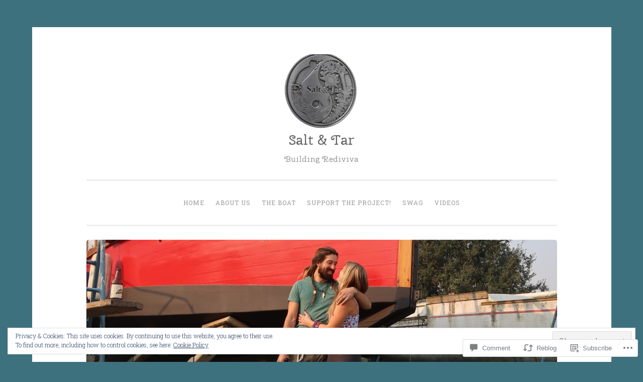

--- FILE ---
content_type: text/html; charset=UTF-8
request_url: https://saltandtar.org/2017/05/15/2595/
body_size: 36336
content:
<!DOCTYPE html>
<html lang="en">
<head>
<meta charset="UTF-8">
<meta name="viewport" content="width=device-width, initial-scale=1">
<title>Salt &amp; Tar</title>
<link rel="profile" href="http://gmpg.org/xfn/11">
<link rel="pingback" href="https://saltandtar.org/xmlrpc.php">

<script type="text/javascript">
  WebFontConfig = {"google":{"families":["Cherry+Swash:r:latin,latin-ext"]},"api_url":"https:\/\/fonts-api.wp.com\/css"};
  (function() {
    var wf = document.createElement('script');
    wf.src = '/wp-content/plugins/custom-fonts/js/webfont.js';
    wf.type = 'text/javascript';
    wf.async = 'true';
    var s = document.getElementsByTagName('script')[0];
    s.parentNode.insertBefore(wf, s);
	})();
</script><style id="jetpack-custom-fonts-css">.wf-active h1, .wf-active h2, .wf-active h3, .wf-active h4, .wf-active h5, .wf-active h6{font-family:"Cherry Swash",sans-serif;font-style:normal;font-weight:400}.wf-active h1{font-weight:400;font-style:normal}.wf-active h2{font-weight:400;font-style:normal}.wf-active #respond h3, .wf-active h3{font-weight:400;font-style:normal}.wf-active h4{font-weight:400;font-style:normal}.wf-active h5{font-weight:400;font-style:normal}.wf-active h6{font-weight:400;font-style:normal}.wf-active .site-title{font-style:normal;font-weight:400}.wf-active .site-description{font-weight:400;font-style:normal}.wf-active .entry-title{font-style:normal;font-weight:400}.wf-active .page-title{font-style:normal;font-weight:400}.wf-active #respond h3, .wf-active .comments-title{font-style:normal;font-weight:400}.wf-active .widget-title{font-weight:400;font-style:normal}@media screen and (min-width: 50em){.wf-active h1{font-weight:400;font-style:normal}}@media screen and (min-width: 50em){.wf-active h2{font-weight:400;font-style:normal}}@media screen and (min-width: 50em){.wf-active #respond h3, .wf-active h3{font-weight:400;font-style:normal}}@media screen and (min-width: 50em){.wf-active h4{font-weight:400;font-style:normal}}@media screen and (min-width: 50em){.wf-active .entry-title{font-style:normal;font-weight:400}}</style>
<meta name='robots' content='max-image-preview:large' />

<!-- Async WordPress.com Remote Login -->
<script id="wpcom_remote_login_js">
var wpcom_remote_login_extra_auth = '';
function wpcom_remote_login_remove_dom_node_id( element_id ) {
	var dom_node = document.getElementById( element_id );
	if ( dom_node ) { dom_node.parentNode.removeChild( dom_node ); }
}
function wpcom_remote_login_remove_dom_node_classes( class_name ) {
	var dom_nodes = document.querySelectorAll( '.' + class_name );
	for ( var i = 0; i < dom_nodes.length; i++ ) {
		dom_nodes[ i ].parentNode.removeChild( dom_nodes[ i ] );
	}
}
function wpcom_remote_login_final_cleanup() {
	wpcom_remote_login_remove_dom_node_classes( "wpcom_remote_login_msg" );
	wpcom_remote_login_remove_dom_node_id( "wpcom_remote_login_key" );
	wpcom_remote_login_remove_dom_node_id( "wpcom_remote_login_validate" );
	wpcom_remote_login_remove_dom_node_id( "wpcom_remote_login_js" );
	wpcom_remote_login_remove_dom_node_id( "wpcom_request_access_iframe" );
	wpcom_remote_login_remove_dom_node_id( "wpcom_request_access_styles" );
}

// Watch for messages back from the remote login
window.addEventListener( "message", function( e ) {
	if ( e.origin === "https://r-login.wordpress.com" ) {
		var data = {};
		try {
			data = JSON.parse( e.data );
		} catch( e ) {
			wpcom_remote_login_final_cleanup();
			return;
		}

		if ( data.msg === 'LOGIN' ) {
			// Clean up the login check iframe
			wpcom_remote_login_remove_dom_node_id( "wpcom_remote_login_key" );

			var id_regex = new RegExp( /^[0-9]+$/ );
			var token_regex = new RegExp( /^.*|.*|.*$/ );
			if (
				token_regex.test( data.token )
				&& id_regex.test( data.wpcomid )
			) {
				// We have everything we need to ask for a login
				var script = document.createElement( "script" );
				script.setAttribute( "id", "wpcom_remote_login_validate" );
				script.src = '/remote-login.php?wpcom_remote_login=validate'
					+ '&wpcomid=' + data.wpcomid
					+ '&token=' + encodeURIComponent( data.token )
					+ '&host=' + window.location.protocol
					+ '//' + window.location.hostname
					+ '&postid=2595'
					+ '&is_singular=1';
				document.body.appendChild( script );
			}

			return;
		}

		// Safari ITP, not logged in, so redirect
		if ( data.msg === 'LOGIN-REDIRECT' ) {
			window.location = 'https://wordpress.com/log-in?redirect_to=' + window.location.href;
			return;
		}

		// Safari ITP, storage access failed, remove the request
		if ( data.msg === 'LOGIN-REMOVE' ) {
			var css_zap = 'html { -webkit-transition: margin-top 1s; transition: margin-top 1s; } /* 9001 */ html { margin-top: 0 !important; } * html body { margin-top: 0 !important; } @media screen and ( max-width: 782px ) { html { margin-top: 0 !important; } * html body { margin-top: 0 !important; } }';
			var style_zap = document.createElement( 'style' );
			style_zap.type = 'text/css';
			style_zap.appendChild( document.createTextNode( css_zap ) );
			document.body.appendChild( style_zap );

			var e = document.getElementById( 'wpcom_request_access_iframe' );
			e.parentNode.removeChild( e );

			document.cookie = 'wordpress_com_login_access=denied; path=/; max-age=31536000';

			return;
		}

		// Safari ITP
		if ( data.msg === 'REQUEST_ACCESS' ) {
			console.log( 'request access: safari' );

			// Check ITP iframe enable/disable knob
			if ( wpcom_remote_login_extra_auth !== 'safari_itp_iframe' ) {
				return;
			}

			// If we are in a "private window" there is no ITP.
			var private_window = false;
			try {
				var opendb = window.openDatabase( null, null, null, null );
			} catch( e ) {
				private_window = true;
			}

			if ( private_window ) {
				console.log( 'private window' );
				return;
			}

			var iframe = document.createElement( 'iframe' );
			iframe.id = 'wpcom_request_access_iframe';
			iframe.setAttribute( 'scrolling', 'no' );
			iframe.setAttribute( 'sandbox', 'allow-storage-access-by-user-activation allow-scripts allow-same-origin allow-top-navigation-by-user-activation' );
			iframe.src = 'https://r-login.wordpress.com/remote-login.php?wpcom_remote_login=request_access&origin=' + encodeURIComponent( data.origin ) + '&wpcomid=' + encodeURIComponent( data.wpcomid );

			var css = 'html { -webkit-transition: margin-top 1s; transition: margin-top 1s; } /* 9001 */ html { margin-top: 46px !important; } * html body { margin-top: 46px !important; } @media screen and ( max-width: 660px ) { html { margin-top: 71px !important; } * html body { margin-top: 71px !important; } #wpcom_request_access_iframe { display: block; height: 71px !important; } } #wpcom_request_access_iframe { border: 0px; height: 46px; position: fixed; top: 0; left: 0; width: 100%; min-width: 100%; z-index: 99999; background: #23282d; } ';

			var style = document.createElement( 'style' );
			style.type = 'text/css';
			style.id = 'wpcom_request_access_styles';
			style.appendChild( document.createTextNode( css ) );
			document.body.appendChild( style );

			document.body.appendChild( iframe );
		}

		if ( data.msg === 'DONE' ) {
			wpcom_remote_login_final_cleanup();
		}
	}
}, false );

// Inject the remote login iframe after the page has had a chance to load
// more critical resources
window.addEventListener( "DOMContentLoaded", function( e ) {
	var iframe = document.createElement( "iframe" );
	iframe.style.display = "none";
	iframe.setAttribute( "scrolling", "no" );
	iframe.setAttribute( "id", "wpcom_remote_login_key" );
	iframe.src = "https://r-login.wordpress.com/remote-login.php"
		+ "?wpcom_remote_login=key"
		+ "&origin=aHR0cHM6Ly9zYWx0YW5kdGFyLm9yZw%3D%3D"
		+ "&wpcomid=89513243"
		+ "&time=" + Math.floor( Date.now() / 1000 );
	document.body.appendChild( iframe );
}, false );
</script>
<link rel='dns-prefetch' href='//s0.wp.com' />
<link rel='dns-prefetch' href='//widgets.wp.com' />
<link rel='dns-prefetch' href='//wordpress.com' />
<link rel='dns-prefetch' href='//fonts-api.wp.com' />
<link rel="alternate" type="application/rss+xml" title="Salt &amp; Tar &raquo; Feed" href="https://saltandtar.org/feed/" />
<link rel="alternate" type="application/rss+xml" title="Salt &amp; Tar &raquo; Comments Feed" href="https://saltandtar.org/comments/feed/" />
<link rel="alternate" type="application/rss+xml" title="Salt &amp; Tar &raquo;  Comments Feed" href="https://saltandtar.org/2017/05/15/2595/feed/" />
	<script type="text/javascript">
		/* <![CDATA[ */
		function addLoadEvent(func) {
			var oldonload = window.onload;
			if (typeof window.onload != 'function') {
				window.onload = func;
			} else {
				window.onload = function () {
					oldonload();
					func();
				}
			}
		}
		/* ]]> */
	</script>
	<link crossorigin='anonymous' rel='stylesheet' id='all-css-0-1' href='/_static/??-eJx9jFEKwjAQRC9kXKqV+iOeJSRLSbPJBndD6O1tpFAQ8WfgMTMPWjGOs2JWSNUUqnPIAi34GVUA69ZyDGjINlBMhayigOhKeHYiJ/gtWFCLdXFnSMw9fKXt/MIu8aaw6Bf9U1KIeIg/1OfP9Bim2/VyH6dhXN5pUk2g&cssminify=yes' type='text/css' media='all' />
<style id='wp-emoji-styles-inline-css'>

	img.wp-smiley, img.emoji {
		display: inline !important;
		border: none !important;
		box-shadow: none !important;
		height: 1em !important;
		width: 1em !important;
		margin: 0 0.07em !important;
		vertical-align: -0.1em !important;
		background: none !important;
		padding: 0 !important;
	}
/*# sourceURL=wp-emoji-styles-inline-css */
</style>
<link crossorigin='anonymous' rel='stylesheet' id='all-css-2-1' href='/wp-content/plugins/gutenberg-core/v22.4.0/build/styles/block-library/style.min.css?m=1768935615i&cssminify=yes' type='text/css' media='all' />
<style id='wp-block-library-inline-css'>
.has-text-align-justify {
	text-align:justify;
}
.has-text-align-justify{text-align:justify;}

/*# sourceURL=wp-block-library-inline-css */
</style><link crossorigin='anonymous' rel='stylesheet' id='all-css-0-2' href='/_static/??-eJzTLy/QzcxLzilNSS3WzyrWz01NyUxMzUnNTc0rQeEU5CRWphbp5qSmJyZX6uVm5uklFxfr6OPTDpRD5sM02efaGpoZmFkYGRuZGmQBAHPvL0Y=&cssminify=yes' type='text/css' media='all' />
<style id='global-styles-inline-css'>
:root{--wp--preset--aspect-ratio--square: 1;--wp--preset--aspect-ratio--4-3: 4/3;--wp--preset--aspect-ratio--3-4: 3/4;--wp--preset--aspect-ratio--3-2: 3/2;--wp--preset--aspect-ratio--2-3: 2/3;--wp--preset--aspect-ratio--16-9: 16/9;--wp--preset--aspect-ratio--9-16: 9/16;--wp--preset--color--black: #000000;--wp--preset--color--cyan-bluish-gray: #abb8c3;--wp--preset--color--white: #ffffff;--wp--preset--color--pale-pink: #f78da7;--wp--preset--color--vivid-red: #cf2e2e;--wp--preset--color--luminous-vivid-orange: #ff6900;--wp--preset--color--luminous-vivid-amber: #fcb900;--wp--preset--color--light-green-cyan: #7bdcb5;--wp--preset--color--vivid-green-cyan: #00d084;--wp--preset--color--pale-cyan-blue: #8ed1fc;--wp--preset--color--vivid-cyan-blue: #0693e3;--wp--preset--color--vivid-purple: #9b51e0;--wp--preset--gradient--vivid-cyan-blue-to-vivid-purple: linear-gradient(135deg,rgb(6,147,227) 0%,rgb(155,81,224) 100%);--wp--preset--gradient--light-green-cyan-to-vivid-green-cyan: linear-gradient(135deg,rgb(122,220,180) 0%,rgb(0,208,130) 100%);--wp--preset--gradient--luminous-vivid-amber-to-luminous-vivid-orange: linear-gradient(135deg,rgb(252,185,0) 0%,rgb(255,105,0) 100%);--wp--preset--gradient--luminous-vivid-orange-to-vivid-red: linear-gradient(135deg,rgb(255,105,0) 0%,rgb(207,46,46) 100%);--wp--preset--gradient--very-light-gray-to-cyan-bluish-gray: linear-gradient(135deg,rgb(238,238,238) 0%,rgb(169,184,195) 100%);--wp--preset--gradient--cool-to-warm-spectrum: linear-gradient(135deg,rgb(74,234,220) 0%,rgb(151,120,209) 20%,rgb(207,42,186) 40%,rgb(238,44,130) 60%,rgb(251,105,98) 80%,rgb(254,248,76) 100%);--wp--preset--gradient--blush-light-purple: linear-gradient(135deg,rgb(255,206,236) 0%,rgb(152,150,240) 100%);--wp--preset--gradient--blush-bordeaux: linear-gradient(135deg,rgb(254,205,165) 0%,rgb(254,45,45) 50%,rgb(107,0,62) 100%);--wp--preset--gradient--luminous-dusk: linear-gradient(135deg,rgb(255,203,112) 0%,rgb(199,81,192) 50%,rgb(65,88,208) 100%);--wp--preset--gradient--pale-ocean: linear-gradient(135deg,rgb(255,245,203) 0%,rgb(182,227,212) 50%,rgb(51,167,181) 100%);--wp--preset--gradient--electric-grass: linear-gradient(135deg,rgb(202,248,128) 0%,rgb(113,206,126) 100%);--wp--preset--gradient--midnight: linear-gradient(135deg,rgb(2,3,129) 0%,rgb(40,116,252) 100%);--wp--preset--font-size--small: 13px;--wp--preset--font-size--medium: 20px;--wp--preset--font-size--large: 36px;--wp--preset--font-size--x-large: 42px;--wp--preset--font-family--albert-sans: 'Albert Sans', sans-serif;--wp--preset--font-family--alegreya: Alegreya, serif;--wp--preset--font-family--arvo: Arvo, serif;--wp--preset--font-family--bodoni-moda: 'Bodoni Moda', serif;--wp--preset--font-family--bricolage-grotesque: 'Bricolage Grotesque', sans-serif;--wp--preset--font-family--cabin: Cabin, sans-serif;--wp--preset--font-family--chivo: Chivo, sans-serif;--wp--preset--font-family--commissioner: Commissioner, sans-serif;--wp--preset--font-family--cormorant: Cormorant, serif;--wp--preset--font-family--courier-prime: 'Courier Prime', monospace;--wp--preset--font-family--crimson-pro: 'Crimson Pro', serif;--wp--preset--font-family--dm-mono: 'DM Mono', monospace;--wp--preset--font-family--dm-sans: 'DM Sans', sans-serif;--wp--preset--font-family--dm-serif-display: 'DM Serif Display', serif;--wp--preset--font-family--domine: Domine, serif;--wp--preset--font-family--eb-garamond: 'EB Garamond', serif;--wp--preset--font-family--epilogue: Epilogue, sans-serif;--wp--preset--font-family--fahkwang: Fahkwang, sans-serif;--wp--preset--font-family--figtree: Figtree, sans-serif;--wp--preset--font-family--fira-sans: 'Fira Sans', sans-serif;--wp--preset--font-family--fjalla-one: 'Fjalla One', sans-serif;--wp--preset--font-family--fraunces: Fraunces, serif;--wp--preset--font-family--gabarito: Gabarito, system-ui;--wp--preset--font-family--ibm-plex-mono: 'IBM Plex Mono', monospace;--wp--preset--font-family--ibm-plex-sans: 'IBM Plex Sans', sans-serif;--wp--preset--font-family--ibarra-real-nova: 'Ibarra Real Nova', serif;--wp--preset--font-family--instrument-serif: 'Instrument Serif', serif;--wp--preset--font-family--inter: Inter, sans-serif;--wp--preset--font-family--josefin-sans: 'Josefin Sans', sans-serif;--wp--preset--font-family--jost: Jost, sans-serif;--wp--preset--font-family--libre-baskerville: 'Libre Baskerville', serif;--wp--preset--font-family--libre-franklin: 'Libre Franklin', sans-serif;--wp--preset--font-family--literata: Literata, serif;--wp--preset--font-family--lora: Lora, serif;--wp--preset--font-family--merriweather: Merriweather, serif;--wp--preset--font-family--montserrat: Montserrat, sans-serif;--wp--preset--font-family--newsreader: Newsreader, serif;--wp--preset--font-family--noto-sans-mono: 'Noto Sans Mono', sans-serif;--wp--preset--font-family--nunito: Nunito, sans-serif;--wp--preset--font-family--open-sans: 'Open Sans', sans-serif;--wp--preset--font-family--overpass: Overpass, sans-serif;--wp--preset--font-family--pt-serif: 'PT Serif', serif;--wp--preset--font-family--petrona: Petrona, serif;--wp--preset--font-family--piazzolla: Piazzolla, serif;--wp--preset--font-family--playfair-display: 'Playfair Display', serif;--wp--preset--font-family--plus-jakarta-sans: 'Plus Jakarta Sans', sans-serif;--wp--preset--font-family--poppins: Poppins, sans-serif;--wp--preset--font-family--raleway: Raleway, sans-serif;--wp--preset--font-family--roboto: Roboto, sans-serif;--wp--preset--font-family--roboto-slab: 'Roboto Slab', serif;--wp--preset--font-family--rubik: Rubik, sans-serif;--wp--preset--font-family--rufina: Rufina, serif;--wp--preset--font-family--sora: Sora, sans-serif;--wp--preset--font-family--source-sans-3: 'Source Sans 3', sans-serif;--wp--preset--font-family--source-serif-4: 'Source Serif 4', serif;--wp--preset--font-family--space-mono: 'Space Mono', monospace;--wp--preset--font-family--syne: Syne, sans-serif;--wp--preset--font-family--texturina: Texturina, serif;--wp--preset--font-family--urbanist: Urbanist, sans-serif;--wp--preset--font-family--work-sans: 'Work Sans', sans-serif;--wp--preset--spacing--20: 0.44rem;--wp--preset--spacing--30: 0.67rem;--wp--preset--spacing--40: 1rem;--wp--preset--spacing--50: 1.5rem;--wp--preset--spacing--60: 2.25rem;--wp--preset--spacing--70: 3.38rem;--wp--preset--spacing--80: 5.06rem;--wp--preset--shadow--natural: 6px 6px 9px rgba(0, 0, 0, 0.2);--wp--preset--shadow--deep: 12px 12px 50px rgba(0, 0, 0, 0.4);--wp--preset--shadow--sharp: 6px 6px 0px rgba(0, 0, 0, 0.2);--wp--preset--shadow--outlined: 6px 6px 0px -3px rgb(255, 255, 255), 6px 6px rgb(0, 0, 0);--wp--preset--shadow--crisp: 6px 6px 0px rgb(0, 0, 0);}:where(body) { margin: 0; }:where(.is-layout-flex){gap: 0.5em;}:where(.is-layout-grid){gap: 0.5em;}body .is-layout-flex{display: flex;}.is-layout-flex{flex-wrap: wrap;align-items: center;}.is-layout-flex > :is(*, div){margin: 0;}body .is-layout-grid{display: grid;}.is-layout-grid > :is(*, div){margin: 0;}body{padding-top: 0px;padding-right: 0px;padding-bottom: 0px;padding-left: 0px;}:root :where(.wp-element-button, .wp-block-button__link){background-color: #32373c;border-width: 0;color: #fff;font-family: inherit;font-size: inherit;font-style: inherit;font-weight: inherit;letter-spacing: inherit;line-height: inherit;padding-top: calc(0.667em + 2px);padding-right: calc(1.333em + 2px);padding-bottom: calc(0.667em + 2px);padding-left: calc(1.333em + 2px);text-decoration: none;text-transform: inherit;}.has-black-color{color: var(--wp--preset--color--black) !important;}.has-cyan-bluish-gray-color{color: var(--wp--preset--color--cyan-bluish-gray) !important;}.has-white-color{color: var(--wp--preset--color--white) !important;}.has-pale-pink-color{color: var(--wp--preset--color--pale-pink) !important;}.has-vivid-red-color{color: var(--wp--preset--color--vivid-red) !important;}.has-luminous-vivid-orange-color{color: var(--wp--preset--color--luminous-vivid-orange) !important;}.has-luminous-vivid-amber-color{color: var(--wp--preset--color--luminous-vivid-amber) !important;}.has-light-green-cyan-color{color: var(--wp--preset--color--light-green-cyan) !important;}.has-vivid-green-cyan-color{color: var(--wp--preset--color--vivid-green-cyan) !important;}.has-pale-cyan-blue-color{color: var(--wp--preset--color--pale-cyan-blue) !important;}.has-vivid-cyan-blue-color{color: var(--wp--preset--color--vivid-cyan-blue) !important;}.has-vivid-purple-color{color: var(--wp--preset--color--vivid-purple) !important;}.has-black-background-color{background-color: var(--wp--preset--color--black) !important;}.has-cyan-bluish-gray-background-color{background-color: var(--wp--preset--color--cyan-bluish-gray) !important;}.has-white-background-color{background-color: var(--wp--preset--color--white) !important;}.has-pale-pink-background-color{background-color: var(--wp--preset--color--pale-pink) !important;}.has-vivid-red-background-color{background-color: var(--wp--preset--color--vivid-red) !important;}.has-luminous-vivid-orange-background-color{background-color: var(--wp--preset--color--luminous-vivid-orange) !important;}.has-luminous-vivid-amber-background-color{background-color: var(--wp--preset--color--luminous-vivid-amber) !important;}.has-light-green-cyan-background-color{background-color: var(--wp--preset--color--light-green-cyan) !important;}.has-vivid-green-cyan-background-color{background-color: var(--wp--preset--color--vivid-green-cyan) !important;}.has-pale-cyan-blue-background-color{background-color: var(--wp--preset--color--pale-cyan-blue) !important;}.has-vivid-cyan-blue-background-color{background-color: var(--wp--preset--color--vivid-cyan-blue) !important;}.has-vivid-purple-background-color{background-color: var(--wp--preset--color--vivid-purple) !important;}.has-black-border-color{border-color: var(--wp--preset--color--black) !important;}.has-cyan-bluish-gray-border-color{border-color: var(--wp--preset--color--cyan-bluish-gray) !important;}.has-white-border-color{border-color: var(--wp--preset--color--white) !important;}.has-pale-pink-border-color{border-color: var(--wp--preset--color--pale-pink) !important;}.has-vivid-red-border-color{border-color: var(--wp--preset--color--vivid-red) !important;}.has-luminous-vivid-orange-border-color{border-color: var(--wp--preset--color--luminous-vivid-orange) !important;}.has-luminous-vivid-amber-border-color{border-color: var(--wp--preset--color--luminous-vivid-amber) !important;}.has-light-green-cyan-border-color{border-color: var(--wp--preset--color--light-green-cyan) !important;}.has-vivid-green-cyan-border-color{border-color: var(--wp--preset--color--vivid-green-cyan) !important;}.has-pale-cyan-blue-border-color{border-color: var(--wp--preset--color--pale-cyan-blue) !important;}.has-vivid-cyan-blue-border-color{border-color: var(--wp--preset--color--vivid-cyan-blue) !important;}.has-vivid-purple-border-color{border-color: var(--wp--preset--color--vivid-purple) !important;}.has-vivid-cyan-blue-to-vivid-purple-gradient-background{background: var(--wp--preset--gradient--vivid-cyan-blue-to-vivid-purple) !important;}.has-light-green-cyan-to-vivid-green-cyan-gradient-background{background: var(--wp--preset--gradient--light-green-cyan-to-vivid-green-cyan) !important;}.has-luminous-vivid-amber-to-luminous-vivid-orange-gradient-background{background: var(--wp--preset--gradient--luminous-vivid-amber-to-luminous-vivid-orange) !important;}.has-luminous-vivid-orange-to-vivid-red-gradient-background{background: var(--wp--preset--gradient--luminous-vivid-orange-to-vivid-red) !important;}.has-very-light-gray-to-cyan-bluish-gray-gradient-background{background: var(--wp--preset--gradient--very-light-gray-to-cyan-bluish-gray) !important;}.has-cool-to-warm-spectrum-gradient-background{background: var(--wp--preset--gradient--cool-to-warm-spectrum) !important;}.has-blush-light-purple-gradient-background{background: var(--wp--preset--gradient--blush-light-purple) !important;}.has-blush-bordeaux-gradient-background{background: var(--wp--preset--gradient--blush-bordeaux) !important;}.has-luminous-dusk-gradient-background{background: var(--wp--preset--gradient--luminous-dusk) !important;}.has-pale-ocean-gradient-background{background: var(--wp--preset--gradient--pale-ocean) !important;}.has-electric-grass-gradient-background{background: var(--wp--preset--gradient--electric-grass) !important;}.has-midnight-gradient-background{background: var(--wp--preset--gradient--midnight) !important;}.has-small-font-size{font-size: var(--wp--preset--font-size--small) !important;}.has-medium-font-size{font-size: var(--wp--preset--font-size--medium) !important;}.has-large-font-size{font-size: var(--wp--preset--font-size--large) !important;}.has-x-large-font-size{font-size: var(--wp--preset--font-size--x-large) !important;}.has-albert-sans-font-family{font-family: var(--wp--preset--font-family--albert-sans) !important;}.has-alegreya-font-family{font-family: var(--wp--preset--font-family--alegreya) !important;}.has-arvo-font-family{font-family: var(--wp--preset--font-family--arvo) !important;}.has-bodoni-moda-font-family{font-family: var(--wp--preset--font-family--bodoni-moda) !important;}.has-bricolage-grotesque-font-family{font-family: var(--wp--preset--font-family--bricolage-grotesque) !important;}.has-cabin-font-family{font-family: var(--wp--preset--font-family--cabin) !important;}.has-chivo-font-family{font-family: var(--wp--preset--font-family--chivo) !important;}.has-commissioner-font-family{font-family: var(--wp--preset--font-family--commissioner) !important;}.has-cormorant-font-family{font-family: var(--wp--preset--font-family--cormorant) !important;}.has-courier-prime-font-family{font-family: var(--wp--preset--font-family--courier-prime) !important;}.has-crimson-pro-font-family{font-family: var(--wp--preset--font-family--crimson-pro) !important;}.has-dm-mono-font-family{font-family: var(--wp--preset--font-family--dm-mono) !important;}.has-dm-sans-font-family{font-family: var(--wp--preset--font-family--dm-sans) !important;}.has-dm-serif-display-font-family{font-family: var(--wp--preset--font-family--dm-serif-display) !important;}.has-domine-font-family{font-family: var(--wp--preset--font-family--domine) !important;}.has-eb-garamond-font-family{font-family: var(--wp--preset--font-family--eb-garamond) !important;}.has-epilogue-font-family{font-family: var(--wp--preset--font-family--epilogue) !important;}.has-fahkwang-font-family{font-family: var(--wp--preset--font-family--fahkwang) !important;}.has-figtree-font-family{font-family: var(--wp--preset--font-family--figtree) !important;}.has-fira-sans-font-family{font-family: var(--wp--preset--font-family--fira-sans) !important;}.has-fjalla-one-font-family{font-family: var(--wp--preset--font-family--fjalla-one) !important;}.has-fraunces-font-family{font-family: var(--wp--preset--font-family--fraunces) !important;}.has-gabarito-font-family{font-family: var(--wp--preset--font-family--gabarito) !important;}.has-ibm-plex-mono-font-family{font-family: var(--wp--preset--font-family--ibm-plex-mono) !important;}.has-ibm-plex-sans-font-family{font-family: var(--wp--preset--font-family--ibm-plex-sans) !important;}.has-ibarra-real-nova-font-family{font-family: var(--wp--preset--font-family--ibarra-real-nova) !important;}.has-instrument-serif-font-family{font-family: var(--wp--preset--font-family--instrument-serif) !important;}.has-inter-font-family{font-family: var(--wp--preset--font-family--inter) !important;}.has-josefin-sans-font-family{font-family: var(--wp--preset--font-family--josefin-sans) !important;}.has-jost-font-family{font-family: var(--wp--preset--font-family--jost) !important;}.has-libre-baskerville-font-family{font-family: var(--wp--preset--font-family--libre-baskerville) !important;}.has-libre-franklin-font-family{font-family: var(--wp--preset--font-family--libre-franklin) !important;}.has-literata-font-family{font-family: var(--wp--preset--font-family--literata) !important;}.has-lora-font-family{font-family: var(--wp--preset--font-family--lora) !important;}.has-merriweather-font-family{font-family: var(--wp--preset--font-family--merriweather) !important;}.has-montserrat-font-family{font-family: var(--wp--preset--font-family--montserrat) !important;}.has-newsreader-font-family{font-family: var(--wp--preset--font-family--newsreader) !important;}.has-noto-sans-mono-font-family{font-family: var(--wp--preset--font-family--noto-sans-mono) !important;}.has-nunito-font-family{font-family: var(--wp--preset--font-family--nunito) !important;}.has-open-sans-font-family{font-family: var(--wp--preset--font-family--open-sans) !important;}.has-overpass-font-family{font-family: var(--wp--preset--font-family--overpass) !important;}.has-pt-serif-font-family{font-family: var(--wp--preset--font-family--pt-serif) !important;}.has-petrona-font-family{font-family: var(--wp--preset--font-family--petrona) !important;}.has-piazzolla-font-family{font-family: var(--wp--preset--font-family--piazzolla) !important;}.has-playfair-display-font-family{font-family: var(--wp--preset--font-family--playfair-display) !important;}.has-plus-jakarta-sans-font-family{font-family: var(--wp--preset--font-family--plus-jakarta-sans) !important;}.has-poppins-font-family{font-family: var(--wp--preset--font-family--poppins) !important;}.has-raleway-font-family{font-family: var(--wp--preset--font-family--raleway) !important;}.has-roboto-font-family{font-family: var(--wp--preset--font-family--roboto) !important;}.has-roboto-slab-font-family{font-family: var(--wp--preset--font-family--roboto-slab) !important;}.has-rubik-font-family{font-family: var(--wp--preset--font-family--rubik) !important;}.has-rufina-font-family{font-family: var(--wp--preset--font-family--rufina) !important;}.has-sora-font-family{font-family: var(--wp--preset--font-family--sora) !important;}.has-source-sans-3-font-family{font-family: var(--wp--preset--font-family--source-sans-3) !important;}.has-source-serif-4-font-family{font-family: var(--wp--preset--font-family--source-serif-4) !important;}.has-space-mono-font-family{font-family: var(--wp--preset--font-family--space-mono) !important;}.has-syne-font-family{font-family: var(--wp--preset--font-family--syne) !important;}.has-texturina-font-family{font-family: var(--wp--preset--font-family--texturina) !important;}.has-urbanist-font-family{font-family: var(--wp--preset--font-family--urbanist) !important;}.has-work-sans-font-family{font-family: var(--wp--preset--font-family--work-sans) !important;}
/*# sourceURL=global-styles-inline-css */
</style>

<style id='classic-theme-styles-inline-css'>
.wp-block-button__link{background-color:#32373c;border-radius:9999px;box-shadow:none;color:#fff;font-size:1.125em;padding:calc(.667em + 2px) calc(1.333em + 2px);text-decoration:none}.wp-block-file__button{background:#32373c;color:#fff}.wp-block-accordion-heading{margin:0}.wp-block-accordion-heading__toggle{background-color:inherit!important;color:inherit!important}.wp-block-accordion-heading__toggle:not(:focus-visible){outline:none}.wp-block-accordion-heading__toggle:focus,.wp-block-accordion-heading__toggle:hover{background-color:inherit!important;border:none;box-shadow:none;color:inherit;padding:var(--wp--preset--spacing--20,1em) 0;text-decoration:none}.wp-block-accordion-heading__toggle:focus-visible{outline:auto;outline-offset:0}
/*# sourceURL=/wp-content/plugins/gutenberg-core/v22.4.0/build/styles/block-library/classic.min.css */
</style>
<link crossorigin='anonymous' rel='stylesheet' id='all-css-4-1' href='/_static/??-eJx9jskOwjAMRH+IYPblgPgUlMWClDqJYqf9fVxVXABxseSZefbAWIzPSTAJUDOlb/eYGHyuqDoVK6AJwhAt9kgaW3rmBfzGxqKMca5UZDY6KTYy8lCQ/3EdSrH+aVSaT8wGUM7pbd4GTCFXsE0yWZHovzDg6sG12AcYsDp9reLUmT/3qcyVLuvj4bRd7fbnTfcCmvdj7g==&cssminify=yes' type='text/css' media='all' />
<link rel='stylesheet' id='verbum-gutenberg-css-css' href='https://widgets.wp.com/verbum-block-editor/block-editor.css?ver=1738686361' media='all' />
<link crossorigin='anonymous' rel='stylesheet' id='all-css-6-1' href='/_static/??/wp-content/mu-plugins/comment-likes/css/comment-likes.css,/i/noticons/noticons.css,/wp-content/themes/pub/penscratch/style.css?m=1741693338j&cssminify=yes' type='text/css' media='all' />
<link rel='stylesheet' id='penscratch-fonts-css' href='https://fonts-api.wp.com/css?family=Roboto+Slab%3A300%2C400%2C700&#038;subset=latin%2Clatin-ext' media='all' />
<link crossorigin='anonymous' rel='stylesheet' id='all-css-8-1' href='/_static/??/wp-content/mu-plugins/jetpack-plugin/moon/_inc/genericons/genericons/genericons.css,/wp-content/themes/pub/penscratch/inc/style-wpcom.css?m=1753284714j&cssminify=yes' type='text/css' media='all' />
<style id='jetpack_facebook_likebox-inline-css'>
.widget_facebook_likebox {
	overflow: hidden;
}

/*# sourceURL=/wp-content/mu-plugins/jetpack-plugin/moon/modules/widgets/facebook-likebox/style.css */
</style>
<link crossorigin='anonymous' rel='stylesheet' id='all-css-10-1' href='/_static/??-eJzTLy/QTc7PK0nNK9HPLdUtyClNz8wr1i9KTcrJTwcy0/WTi5G5ekCujj52Temp+bo5+cmJJZn5eSgc3bScxMwikFb7XFtDE1NLExMLc0OTLACohS2q&cssminify=yes' type='text/css' media='all' />
<link crossorigin='anonymous' rel='stylesheet' id='print-css-11-1' href='/wp-content/mu-plugins/global-print/global-print.css?m=1465851035i&cssminify=yes' type='text/css' media='print' />
<style id='jetpack-global-styles-frontend-style-inline-css'>
:root { --font-headings: unset; --font-base: unset; --font-headings-default: -apple-system,BlinkMacSystemFont,"Segoe UI",Roboto,Oxygen-Sans,Ubuntu,Cantarell,"Helvetica Neue",sans-serif; --font-base-default: -apple-system,BlinkMacSystemFont,"Segoe UI",Roboto,Oxygen-Sans,Ubuntu,Cantarell,"Helvetica Neue",sans-serif;}
/*# sourceURL=jetpack-global-styles-frontend-style-inline-css */
</style>
<link crossorigin='anonymous' rel='stylesheet' id='all-css-14-1' href='/_static/??-eJyNjcEKwjAQRH/IuFRT6kX8FNkmS5K6yQY3Qfx7bfEiXrwM82B4A49qnJRGpUHupnIPqSgs1Cq624chi6zhO5OCRryTR++fW00l7J3qDv43XVNxoOISsmEJol/wY2uR8vs3WggsM/I6uOTzMI3Hw8lOg11eUT1JKA==&cssminify=yes' type='text/css' media='all' />
<script type="text/javascript" id="jetpack_related-posts-js-extra">
/* <![CDATA[ */
var related_posts_js_options = {"post_heading":"h4"};
//# sourceURL=jetpack_related-posts-js-extra
/* ]]> */
</script>
<script type="text/javascript" id="wpcom-actionbar-placeholder-js-extra">
/* <![CDATA[ */
var actionbardata = {"siteID":"89513243","postID":"2595","siteURL":"https://saltandtar.org","xhrURL":"https://saltandtar.org/wp-admin/admin-ajax.php","nonce":"599d797d32","isLoggedIn":"","statusMessage":"","subsEmailDefault":"instantly","proxyScriptUrl":"https://s0.wp.com/wp-content/js/wpcom-proxy-request.js?m=1513050504i&amp;ver=20211021","shortlink":"https://wp.me/p63AtZ-FR","i18n":{"followedText":"New posts from this site will now appear in your \u003Ca href=\"https://wordpress.com/reader\"\u003EReader\u003C/a\u003E","foldBar":"Collapse this bar","unfoldBar":"Expand this bar","shortLinkCopied":"Shortlink copied to clipboard."}};
//# sourceURL=wpcom-actionbar-placeholder-js-extra
/* ]]> */
</script>
<script type="text/javascript" id="jetpack-mu-wpcom-settings-js-before">
/* <![CDATA[ */
var JETPACK_MU_WPCOM_SETTINGS = {"assetsUrl":"https://s0.wp.com/wp-content/mu-plugins/jetpack-mu-wpcom-plugin/moon/jetpack_vendor/automattic/jetpack-mu-wpcom/src/build/"};
//# sourceURL=jetpack-mu-wpcom-settings-js-before
/* ]]> */
</script>
<script crossorigin='anonymous' type='text/javascript'  src='/_static/??-eJxdjd0KwjAMhV/ILHNQvRIfRbq2jNY2CU236du7gYh6dfg4f7gKOKYWqGGZQfI8RVJMoYl19zdjYSa8RXI4zjF7rCHbFjwIa9Nf6kqkLukBv4bTlskNpPLj+e+NmafP7crVW6/gslUNuhddEVyGXYCYYPJSt4lruRzPxvT9aRhMegHKMEgx'></script>
<script type="text/javascript" id="rlt-proxy-js-after">
/* <![CDATA[ */
	rltInitialize( {"token":null,"iframeOrigins":["https:\/\/widgets.wp.com"]} );
//# sourceURL=rlt-proxy-js-after
/* ]]> */
</script>
<link rel="EditURI" type="application/rsd+xml" title="RSD" href="https://saltandtar.wordpress.com/xmlrpc.php?rsd" />
<meta name="generator" content="WordPress.com" />
<link rel="canonical" href="https://saltandtar.org/2017/05/15/2595/" />
<link rel='shortlink' href='https://wp.me/p63AtZ-FR' />
<link rel="alternate" type="application/json+oembed" href="https://public-api.wordpress.com/oembed/?format=json&amp;url=https%3A%2F%2Fsaltandtar.org%2F2017%2F05%2F15%2F2595%2F&amp;for=wpcom-auto-discovery" /><link rel="alternate" type="application/xml+oembed" href="https://public-api.wordpress.com/oembed/?format=xml&amp;url=https%3A%2F%2Fsaltandtar.org%2F2017%2F05%2F15%2F2595%2F&amp;for=wpcom-auto-discovery" />
<!-- Jetpack Open Graph Tags -->
<meta property="og:type" content="article" />
<meta property="og:title" content=" " />
<meta property="og:url" content="https://saltandtar.org/2017/05/15/2595/" />
<meta property="og:description" content="Once we were in the groove we were unstoppable. We portioned the cabin ceiling in 3 stages. Day one started working from the port side of the companion way out. This ended up taking a few days but …" />
<meta property="article:published_time" content="2017-05-15T03:12:01+00:00" />
<meta property="article:modified_time" content="2017-05-15T03:12:01+00:00" />
<meta property="og:site_name" content="Salt &amp; Tar" />
<meta property="og:image" content="https://saltandtar.org/wp-content/uploads/2017/05/dscn2726.jpg" />
<meta property="og:image:secure_url" content="https://i0.wp.com/saltandtar.org/wp-content/uploads/2017/05/dscn2726.jpg?ssl=1" />
<meta property="og:image" content="https://saltandtar.org/wp-content/uploads/2017/05/dscn2698.jpg" />
<meta property="og:image:secure_url" content="https://i0.wp.com/saltandtar.org/wp-content/uploads/2017/05/dscn2698.jpg?ssl=1" />
<meta property="og:image" content="https://saltandtar.org/wp-content/uploads/2017/05/dscn2704.jpg" />
<meta property="og:image:secure_url" content="https://i0.wp.com/saltandtar.org/wp-content/uploads/2017/05/dscn2704.jpg?ssl=1" />
<meta property="og:image" content="https://saltandtar.org/wp-content/uploads/2017/05/dscn2759.jpg" />
<meta property="og:image:secure_url" content="https://i0.wp.com/saltandtar.org/wp-content/uploads/2017/05/dscn2759.jpg?ssl=1" />
<meta property="og:image" content="https://saltandtar.org/wp-content/uploads/2017/05/dscn2765.jpg" />
<meta property="og:image:secure_url" content="https://i0.wp.com/saltandtar.org/wp-content/uploads/2017/05/dscn2765.jpg?ssl=1" />
<meta property="og:image" content="https://saltandtar.org/wp-content/uploads/2017/05/dscn2792.jpg" />
<meta property="og:image:secure_url" content="https://i0.wp.com/saltandtar.org/wp-content/uploads/2017/05/dscn2792.jpg?ssl=1" />
<meta property="og:image" content="https://saltandtar.org/wp-content/uploads/2017/05/dscn2794.jpg" />
<meta property="og:image:secure_url" content="https://i0.wp.com/saltandtar.org/wp-content/uploads/2017/05/dscn2794.jpg?ssl=1" />
<meta property="og:image" content="https://saltandtar.org/wp-content/uploads/2017/05/dscn2802.jpg" />
<meta property="og:image:secure_url" content="https://i0.wp.com/saltandtar.org/wp-content/uploads/2017/05/dscn2802.jpg?ssl=1" />
<meta property="og:image" content="https://saltandtar.org/wp-content/uploads/2017/05/dscn2750.jpg" />
<meta property="og:image:secure_url" content="https://i0.wp.com/saltandtar.org/wp-content/uploads/2017/05/dscn2750.jpg?ssl=1" />
<meta property="og:image" content="https://saltandtar.org/wp-content/uploads/2017/05/dscn2858.jpg" />
<meta property="og:image:secure_url" content="https://i0.wp.com/saltandtar.org/wp-content/uploads/2017/05/dscn2858.jpg?ssl=1" />
<meta property="og:image" content="https://saltandtar.org/wp-content/uploads/2017/05/dscn2840.jpg" />
<meta property="og:image:secure_url" content="https://i0.wp.com/saltandtar.org/wp-content/uploads/2017/05/dscn2840.jpg?ssl=1" />
<meta property="og:image" content="https://saltandtar.org/wp-content/uploads/2017/05/dscn2852.jpg" />
<meta property="og:image:secure_url" content="https://i0.wp.com/saltandtar.org/wp-content/uploads/2017/05/dscn2852.jpg?ssl=1" />
<meta property="og:image" content="https://saltandtar.org/wp-content/uploads/2017/05/dscn2713.jpg" />
<meta property="og:image:secure_url" content="https://saltandtar.org/wp-content/uploads/2017/05/dscn2713.jpg" />
<meta property="og:image" content="https://saltandtar.org/wp-content/uploads/2017/05/dscn2818.jpg" />
<meta property="og:image:secure_url" content="https://saltandtar.org/wp-content/uploads/2017/05/dscn2818.jpg" />
<meta property="og:image:width" content="1836" />
<meta property="og:image:height" content="2448" />
<meta property="og:image:alt" content="" />
<meta property="og:locale" content="en_US" />
<meta property="article:publisher" content="https://www.facebook.com/WordPresscom" />
<meta name="twitter:text:title" content="Salt &amp; Tar" />
<meta name="twitter:image" content="https://saltandtar.org/wp-content/uploads/2017/05/dscn2726.jpg?w=640" />
<meta name="twitter:card" content="summary_large_image" />

<!-- End Jetpack Open Graph Tags -->
<link rel='openid.server' href='https://saltandtar.org/?openidserver=1' />
<link rel='openid.delegate' href='https://saltandtar.org/' />
<link rel="search" type="application/opensearchdescription+xml" href="https://saltandtar.org/osd.xml" title="Salt &#38; Tar" />
<link rel="search" type="application/opensearchdescription+xml" href="https://s1.wp.com/opensearch.xml" title="WordPress.com" />
<meta name="theme-color" content="#3e717e" />
		<style type="text/css">
			.recentcomments a {
				display: inline !important;
				padding: 0 !important;
				margin: 0 !important;
			}

			table.recentcommentsavatartop img.avatar, table.recentcommentsavatarend img.avatar {
				border: 0px;
				margin: 0;
			}

			table.recentcommentsavatartop a, table.recentcommentsavatarend a {
				border: 0px !important;
				background-color: transparent !important;
			}

			td.recentcommentsavatarend, td.recentcommentsavatartop {
				padding: 0px 0px 1px 0px;
				margin: 0px;
			}

			td.recentcommentstextend {
				border: none !important;
				padding: 0px 0px 2px 10px;
			}

			.rtl td.recentcommentstextend {
				padding: 0px 10px 2px 0px;
			}

			td.recentcommentstexttop {
				border: none;
				padding: 0px 0px 0px 10px;
			}

			.rtl td.recentcommentstexttop {
				padding: 0px 10px 0px 0px;
			}
		</style>
		<meta name="description" content="Once we were in the groove we were unstoppable. We portioned the cabin ceiling in 3 stages. Day one started working from the port side of the companion way out. This ended up taking a few days but we found our rhythm soon enough. Practically finished stage 2, working from the starboard side of the&hellip;" />
<style type="text/css" id="custom-background-css">
body.custom-background { background-color: #3e717e; }
</style>
			<script type="text/javascript">

			window.doNotSellCallback = function() {

				var linkElements = [
					'a[href="https://wordpress.com/?ref=footer_blog"]',
					'a[href="https://wordpress.com/?ref=footer_website"]',
					'a[href="https://wordpress.com/?ref=vertical_footer"]',
					'a[href^="https://wordpress.com/?ref=footer_segment_"]',
				].join(',');

				var dnsLink = document.createElement( 'a' );
				dnsLink.href = 'https://wordpress.com/advertising-program-optout/';
				dnsLink.classList.add( 'do-not-sell-link' );
				dnsLink.rel = 'nofollow';
				dnsLink.style.marginLeft = '0.5em';
				dnsLink.textContent = 'Do Not Sell or Share My Personal Information';

				var creditLinks = document.querySelectorAll( linkElements );

				if ( 0 === creditLinks.length ) {
					return false;
				}

				Array.prototype.forEach.call( creditLinks, function( el ) {
					el.insertAdjacentElement( 'afterend', dnsLink );
				});

				return true;
			};

		</script>
		<style type="text/css" id="custom-colors-css">.social-links ul a:hover:before { color: #FFFFFF;}
body { background-color: #3e717e;}
.social-links ul a:hover:before, #infinite-handle span:hover { background-color: #c61610;}
.jetpack-recipe-title { border-color: #c61610;}
.toggled .menu-toggle, .wp_widget_tag_cloud a:hover, .tags-links a:hover { border-color: #C61610;}
button:hover, button:focus, button:active, input[type="button"]:hover, input[type="button"]:focus, input[type="button"]:active, input[type="reset"]:hover, input[type="reset"]:focus, input[type="reset"]:active, input[type="submit"]:hover, input[type="submit"]:focus, input[type="submit"]:active, #infinite-handle span:hover { border-color: #C61610;}
button:hover, button:focus, button:active, input[type="button"]:hover, input[type="button"]:focus, input[type="button"]:active, input[type="reset"]:hover, input[type="reset"]:focus, input[type="reset"]:active, input[type="submit"]:hover, input[type="submit"]:focus, input[type="submit"]:active, #infinite-handle span:hover { color: #C61610;}
a, a:visited, .site-footer a:hover, .main-navigation li:hover > a, .current_page_item a, .current-menu-item a.toggled .menu-toggle, .entry-footer a:hover, .entry-meta a:hover, .entry-title a:hover, .site-main .post-navigation .meta-nav, .site-main .paging-navigation .meta-nav, .comment-meta .comment-metadata a:hover, .required, .widget a, #wp-calendar a, .wp_widget_tag_cloud a:hover, #infinite-footer .container a:hover, #infinite-handle span, .tags-links a:hover, .current_page_item a, .current-menu-item a, .current_page_item a:visited, .current-menu-item a:visited { color: #C61610;}
</style>
<link rel="icon" href="https://saltandtar.org/wp-content/uploads/2018/11/cropped-img_3990.jpg?w=32" sizes="32x32" />
<link rel="icon" href="https://saltandtar.org/wp-content/uploads/2018/11/cropped-img_3990.jpg?w=192" sizes="192x192" />
<link rel="apple-touch-icon" href="https://saltandtar.org/wp-content/uploads/2018/11/cropped-img_3990.jpg?w=180" />
<meta name="msapplication-TileImage" content="https://saltandtar.org/wp-content/uploads/2018/11/cropped-img_3990.jpg?w=270" />
<script type="text/javascript">
	window.google_analytics_uacct = "UA-52447-2";
</script>

<script type="text/javascript">
	var _gaq = _gaq || [];
	_gaq.push(['_setAccount', 'UA-52447-2']);
	_gaq.push(['_gat._anonymizeIp']);
	_gaq.push(['_setDomainName', 'none']);
	_gaq.push(['_setAllowLinker', true]);
	_gaq.push(['_initData']);
	_gaq.push(['_trackPageview']);

	(function() {
		var ga = document.createElement('script'); ga.type = 'text/javascript'; ga.async = true;
		ga.src = ('https:' == document.location.protocol ? 'https://ssl' : 'http://www') + '.google-analytics.com/ga.js';
		(document.getElementsByTagName('head')[0] || document.getElementsByTagName('body')[0]).appendChild(ga);
	})();
</script>
<link crossorigin='anonymous' rel='stylesheet' id='all-css-0-3' href='/_static/??-eJydjdEKwjAMRX/IGqaT+SJ+inRZGN3SpDQtw78Xwe1Rxh7P4XIuLMmhSiEpEKtLXMcgBhOV5HH+MURVgVcQhJ4VZwNbQqJ8RrMT7C9EHSqTAfqs1Yi30SqOBktgGtzomSm//9H34BkfTXe7Xu5t17TTB3k+YIU=&cssminify=yes' type='text/css' media='all' />
</head>

<body class="wp-singular post-template-default single single-post postid-2595 single-format-standard custom-background wp-custom-logo wp-theme-pubpenscratch customizer-styles-applied jetpack-reblog-enabled has-site-logo">
<div id="page" class="hfeed site">
	<a class="skip-link screen-reader-text" href="#content">Skip to content</a>
	<header id="masthead" class="site-header" role="banner">
		<div class="site-branding">
			<a href="https://saltandtar.org/" class="site-logo-link" rel="home" itemprop="url"><img width="300" height="290" src="https://saltandtar.org/wp-content/uploads/2018/11/redivivabk.jpg?w=300" class="site-logo attachment-penscratch-site-logo" alt="" data-size="penscratch-site-logo" itemprop="logo" decoding="async" srcset="https://saltandtar.org/wp-content/uploads/2018/11/redivivabk.jpg?w=300 300w, https://saltandtar.org/wp-content/uploads/2018/11/redivivabk.jpg?w=600 600w, https://saltandtar.org/wp-content/uploads/2018/11/redivivabk.jpg?w=150 150w" sizes="(max-width: 300px) 100vw, 300px" data-attachment-id="4380" data-permalink="https://saltandtar.org/redivivabk/" data-orig-file="https://saltandtar.org/wp-content/uploads/2018/11/redivivabk.jpg" data-orig-size="1613,1560" data-comments-opened="1" data-image-meta="{&quot;aperture&quot;:&quot;1.8&quot;,&quot;credit&quot;:&quot;&quot;,&quot;camera&quot;:&quot;HC-V770&quot;,&quot;caption&quot;:&quot;&quot;,&quot;created_timestamp&quot;:&quot;1525728734&quot;,&quot;copyright&quot;:&quot;&quot;,&quot;focal_length&quot;:&quot;4.08&quot;,&quot;iso&quot;:&quot;0&quot;,&quot;shutter_speed&quot;:&quot;0.016666666666667&quot;,&quot;title&quot;:&quot;&quot;,&quot;orientation&quot;:&quot;1&quot;}" data-image-title="Redivivabk" data-image-description="" data-image-caption="" data-medium-file="https://saltandtar.org/wp-content/uploads/2018/11/redivivabk.jpg?w=300" data-large-file="https://saltandtar.org/wp-content/uploads/2018/11/redivivabk.jpg?w=656" /></a>			<h1 class="site-title"><a href="https://saltandtar.org/" rel="home">Salt &amp; Tar</a></h1>
			<h2 class="site-description">Building Rediviva</h2>
		</div>

		<nav id="site-navigation" class="main-navigation" role="navigation">
			<button class="menu-toggle">Menu</button>
			<div class="menu-the-boat-container"><ul id="menu-the-boat" class="menu"><li id="menu-item-4530" class="menu-item menu-item-type-custom menu-item-object-custom menu-item-4530"><a href="https://saltandtar.wordpress.com">Home</a></li>
<li id="menu-item-4531" class="menu-item menu-item-type-post_type menu-item-object-page menu-item-4531"><a href="https://saltandtar.org/about/">About Us</a></li>
<li id="menu-item-4533" class="menu-item menu-item-type-post_type menu-item-object-page menu-item-4533"><a href="https://saltandtar.org/the-boat/">The Boat</a></li>
<li id="menu-item-4532" class="menu-item menu-item-type-post_type menu-item-object-page menu-item-4532"><a href="https://saltandtar.org/support-the-project/">support the project!</a></li>
<li id="menu-item-4535" class="menu-item menu-item-type-post_type menu-item-object-page menu-item-4535"><a href="https://saltandtar.org/want-a-shirt/">Swag</a></li>
<li id="menu-item-4534" class="menu-item menu-item-type-post_type menu-item-object-page menu-item-4534"><a href="https://saltandtar.org/videos/">Videos</a></li>
</ul></div>		</nav><!-- #site-navigation -->
	</header><!-- #masthead -->

	<div id="content" class="site-content">
					<a href="https://saltandtar.org/" rel="home">
				<img class="custom-header" src="https://saltandtar.org/wp-content/uploads/2018/11/cropped-img_3990-1.jpg" width="937" height="300" alt="">
			</a>
		
	<div id="primary" class="content-area">
		<main id="main" class="site-main" role="main">

		
			
<article id="post-2595" class="post-2595 post type-post status-publish format-standard hentry category-uncategorized">
	<header class="entry-header">
		
		<div class="entry-meta">
						<span class="posted-on"><a href="https://saltandtar.org/2017/05/15/2595/" rel="bookmark"><time class="entry-date published" datetime="2017-05-15T03:12:01-07:00">May 15, 2017</time></a></span><span class="byline"><span class="sep"> ~ </span><span class="author vcard"><a class="url fn n" href="https://saltandtar.org/author/grjolly/">grjolly</a></span></span>					</div><!-- .entry-meta -->
	</header><!-- .entry-header -->

	<div class="entry-content">
		<p><img data-attachment-id="2583" data-permalink="https://saltandtar.org/dscn2713/" data-orig-file="https://saltandtar.org/wp-content/uploads/2017/05/dscn2713.jpg" data-orig-size="960,540" data-comments-opened="1" data-image-meta="{&quot;aperture&quot;:&quot;0&quot;,&quot;credit&quot;:&quot;&quot;,&quot;camera&quot;:&quot;COOLPIX P520&quot;,&quot;caption&quot;:&quot;&quot;,&quot;created_timestamp&quot;:&quot;1494147760&quot;,&quot;copyright&quot;:&quot;&quot;,&quot;focal_length&quot;:&quot;0&quot;,&quot;iso&quot;:&quot;0&quot;,&quot;shutter_speed&quot;:&quot;0&quot;,&quot;title&quot;:&quot;&quot;,&quot;orientation&quot;:&quot;1&quot;}" data-image-title="DSCN2713" data-image-description="" data-image-caption="" data-medium-file="https://saltandtar.org/wp-content/uploads/2017/05/dscn2713.jpg?w=300" data-large-file="https://saltandtar.org/wp-content/uploads/2017/05/dscn2713.jpg?w=656" class="  wp-image-2583 aligncenter" src="https://saltandtar.org/wp-content/uploads/2017/05/dscn2713.jpg?w=441&#038;h=248" alt="DSCN2713" width="441" height="248" srcset="https://saltandtar.org/wp-content/uploads/2017/05/dscn2713.jpg?w=441&amp;h=248 441w, https://saltandtar.org/wp-content/uploads/2017/05/dscn2713.jpg?w=882&amp;h=496 882w, https://saltandtar.org/wp-content/uploads/2017/05/dscn2713.jpg?w=150&amp;h=84 150w, https://saltandtar.org/wp-content/uploads/2017/05/dscn2713.jpg?w=300&amp;h=169 300w, https://saltandtar.org/wp-content/uploads/2017/05/dscn2713.jpg?w=768&amp;h=432 768w" sizes="(max-width: 441px) 100vw, 441px" /></p>
<p style="text-align:center;">Once we were in the groove we were unstoppable. We portioned the cabin ceiling in 3 stages. Day one started working from the port side of the companion way out. This ended up taking a few days but we found our rhythm soon enough.</p>
<div class="tiled-gallery type-rectangular tiled-gallery-unresized" data-original-width="656" data-carousel-extra='{&quot;blog_id&quot;:89513243,&quot;permalink&quot;:&quot;https:\/\/saltandtar.org\/2017\/05\/15\/2595\/&quot;,&quot;likes_blog_id&quot;:89513243}' itemscope itemtype="http://schema.org/ImageGallery" > <div class="gallery-row" style="width: 656px; height: 436px;" data-original-width="656" data-original-height="436" > <div class="gallery-group images-1" style="width: 328px; height: 436px;" data-original-width="328" data-original-height="436" > <div class="tiled-gallery-item tiled-gallery-item-large" itemprop="associatedMedia" itemscope itemtype="http://schema.org/ImageObject"> <a href="https://saltandtar.org/dscn2726/" border="0" itemprop="url"> <meta itemprop="width" content="324"> <meta itemprop="height" content="432"> <img class="" data-attachment-id="2584" data-orig-file="https://saltandtar.org/wp-content/uploads/2017/05/dscn2726.jpg" data-orig-size="1836,2448" data-comments-opened="1" data-image-meta="{&quot;aperture&quot;:&quot;3&quot;,&quot;credit&quot;:&quot;&quot;,&quot;camera&quot;:&quot;COOLPIX P520&quot;,&quot;caption&quot;:&quot;&quot;,&quot;created_timestamp&quot;:&quot;1494148003&quot;,&quot;copyright&quot;:&quot;&quot;,&quot;focal_length&quot;:&quot;4.3&quot;,&quot;iso&quot;:&quot;80&quot;,&quot;shutter_speed&quot;:&quot;0.008&quot;,&quot;title&quot;:&quot;&quot;,&quot;orientation&quot;:&quot;1&quot;}" data-image-title="DSCN2726" data-image-description="" data-medium-file="https://saltandtar.org/wp-content/uploads/2017/05/dscn2726.jpg?w=225" data-large-file="https://saltandtar.org/wp-content/uploads/2017/05/dscn2726.jpg?w=656" src="https://i0.wp.com/saltandtar.org/wp-content/uploads/2017/05/dscn2726.jpg?w=324&#038;h=432&#038;ssl=1" srcset="https://i0.wp.com/saltandtar.org/wp-content/uploads/2017/05/dscn2726.jpg?w=324&amp;h=432&amp;ssl=1 324w, https://i0.wp.com/saltandtar.org/wp-content/uploads/2017/05/dscn2726.jpg?w=648&amp;h=864&amp;ssl=1 648w, https://i0.wp.com/saltandtar.org/wp-content/uploads/2017/05/dscn2726.jpg?w=113&amp;h=150&amp;ssl=1 113w, https://i0.wp.com/saltandtar.org/wp-content/uploads/2017/05/dscn2726.jpg?w=225&amp;h=300&amp;ssl=1 225w" width="324" height="432" loading="lazy" data-original-width="324" data-original-height="432" itemprop="http://schema.org/image" title="DSCN2726" alt="DSCN2726" style="width: 324px; height: 432px;" /> </a> </div> </div> <!-- close group --> <div class="gallery-group images-1" style="width: 328px; height: 436px;" data-original-width="328" data-original-height="436" > <div class="tiled-gallery-item tiled-gallery-item-large" itemprop="associatedMedia" itemscope itemtype="http://schema.org/ImageObject"> <a href="https://saltandtar.org/dscn2698/" border="0" itemprop="url"> <meta itemprop="width" content="324"> <meta itemprop="height" content="432"> <img class="" data-attachment-id="2581" data-orig-file="https://saltandtar.org/wp-content/uploads/2017/05/dscn2698.jpg" data-orig-size="1836,2448" data-comments-opened="1" data-image-meta="{&quot;aperture&quot;:&quot;3&quot;,&quot;credit&quot;:&quot;&quot;,&quot;camera&quot;:&quot;COOLPIX P520&quot;,&quot;caption&quot;:&quot;&quot;,&quot;created_timestamp&quot;:&quot;1494146961&quot;,&quot;copyright&quot;:&quot;&quot;,&quot;focal_length&quot;:&quot;4.3&quot;,&quot;iso&quot;:&quot;200&quot;,&quot;shutter_speed&quot;:&quot;0.033333333333333&quot;,&quot;title&quot;:&quot;&quot;,&quot;orientation&quot;:&quot;1&quot;}" data-image-title="DSCN2698" data-image-description="" data-medium-file="https://saltandtar.org/wp-content/uploads/2017/05/dscn2698.jpg?w=225" data-large-file="https://saltandtar.org/wp-content/uploads/2017/05/dscn2698.jpg?w=656" src="https://i0.wp.com/saltandtar.org/wp-content/uploads/2017/05/dscn2698.jpg?w=324&#038;h=432&#038;ssl=1" srcset="https://i0.wp.com/saltandtar.org/wp-content/uploads/2017/05/dscn2698.jpg?w=324&amp;h=432&amp;ssl=1 324w, https://i0.wp.com/saltandtar.org/wp-content/uploads/2017/05/dscn2698.jpg?w=648&amp;h=864&amp;ssl=1 648w, https://i0.wp.com/saltandtar.org/wp-content/uploads/2017/05/dscn2698.jpg?w=113&amp;h=150&amp;ssl=1 113w, https://i0.wp.com/saltandtar.org/wp-content/uploads/2017/05/dscn2698.jpg?w=225&amp;h=300&amp;ssl=1 225w" width="324" height="432" loading="lazy" data-original-width="324" data-original-height="432" itemprop="http://schema.org/image" title="DSCN2698" alt="DSCN2698" style="width: 324px; height: 432px;" /> </a> </div> </div> <!-- close group --> </div> <!-- close row --> </div>
<p style="text-align:center;">Practically finished stage 2, working from the starboard side of the companion way out, in one full day!</p>
<div class="tiled-gallery type-rectangular tiled-gallery-unresized" data-original-width="656" data-carousel-extra='{&quot;blog_id&quot;:89513243,&quot;permalink&quot;:&quot;https:\/\/saltandtar.org\/2017\/05\/15\/2595\/&quot;,&quot;likes_blog_id&quot;:89513243}' itemscope itemtype="http://schema.org/ImageGallery" > <div class="gallery-row" style="width: 656px; height: 315px;" data-original-width="656" data-original-height="315" > <div class="gallery-group images-1" style="width: 237px; height: 315px;" data-original-width="237" data-original-height="315" > <div class="tiled-gallery-item tiled-gallery-item-small" itemprop="associatedMedia" itemscope itemtype="http://schema.org/ImageObject"> <a href="https://saltandtar.org/dscn2704/" border="0" itemprop="url"> <meta itemprop="width" content="233"> <meta itemprop="height" content="311"> <img class="" data-attachment-id="2582" data-orig-file="https://saltandtar.org/wp-content/uploads/2017/05/dscn2704.jpg" data-orig-size="1836,2448" data-comments-opened="1" data-image-meta="{&quot;aperture&quot;:&quot;3&quot;,&quot;credit&quot;:&quot;&quot;,&quot;camera&quot;:&quot;COOLPIX P520&quot;,&quot;caption&quot;:&quot;&quot;,&quot;created_timestamp&quot;:&quot;1494147034&quot;,&quot;copyright&quot;:&quot;&quot;,&quot;focal_length&quot;:&quot;4.3&quot;,&quot;iso&quot;:&quot;110&quot;,&quot;shutter_speed&quot;:&quot;0.033333333333333&quot;,&quot;title&quot;:&quot;&quot;,&quot;orientation&quot;:&quot;1&quot;}" data-image-title="DSCN2704" data-image-description="" data-medium-file="https://saltandtar.org/wp-content/uploads/2017/05/dscn2704.jpg?w=225" data-large-file="https://saltandtar.org/wp-content/uploads/2017/05/dscn2704.jpg?w=656" src="https://i0.wp.com/saltandtar.org/wp-content/uploads/2017/05/dscn2704.jpg?w=233&#038;h=311&#038;ssl=1" srcset="https://i0.wp.com/saltandtar.org/wp-content/uploads/2017/05/dscn2704.jpg?w=233&amp;h=311&amp;ssl=1 233w, https://i0.wp.com/saltandtar.org/wp-content/uploads/2017/05/dscn2704.jpg?w=466&amp;h=621&amp;ssl=1 466w, https://i0.wp.com/saltandtar.org/wp-content/uploads/2017/05/dscn2704.jpg?w=113&amp;h=150&amp;ssl=1 113w, https://i0.wp.com/saltandtar.org/wp-content/uploads/2017/05/dscn2704.jpg?w=225&amp;h=300&amp;ssl=1 225w" width="233" height="311" loading="lazy" data-original-width="233" data-original-height="311" itemprop="http://schema.org/image" title="DSCN2704" alt="DSCN2704" style="width: 233px; height: 311px;" /> </a> </div> </div> <!-- close group --> <div class="gallery-group images-1" style="width: 419px; height: 315px;" data-original-width="419" data-original-height="315" > <div class="tiled-gallery-item tiled-gallery-item-large" itemprop="associatedMedia" itemscope itemtype="http://schema.org/ImageObject"> <a href="https://saltandtar.org/dscn2759/" border="0" itemprop="url"> <meta itemprop="width" content="415"> <meta itemprop="height" content="311"> <img class="" data-attachment-id="2586" data-orig-file="https://saltandtar.org/wp-content/uploads/2017/05/dscn2759.jpg" data-orig-size="2448,1836" data-comments-opened="1" data-image-meta="{&quot;aperture&quot;:&quot;3&quot;,&quot;credit&quot;:&quot;&quot;,&quot;camera&quot;:&quot;COOLPIX P520&quot;,&quot;caption&quot;:&quot;&quot;,&quot;created_timestamp&quot;:&quot;1494330045&quot;,&quot;copyright&quot;:&quot;&quot;,&quot;focal_length&quot;:&quot;4.3&quot;,&quot;iso&quot;:&quot;80&quot;,&quot;shutter_speed&quot;:&quot;0.025&quot;,&quot;title&quot;:&quot;&quot;,&quot;orientation&quot;:&quot;1&quot;}" data-image-title="DSCN2759" data-image-description="" data-medium-file="https://saltandtar.org/wp-content/uploads/2017/05/dscn2759.jpg?w=300" data-large-file="https://saltandtar.org/wp-content/uploads/2017/05/dscn2759.jpg?w=656" src="https://i0.wp.com/saltandtar.org/wp-content/uploads/2017/05/dscn2759.jpg?w=415&#038;h=311&#038;ssl=1" srcset="https://i0.wp.com/saltandtar.org/wp-content/uploads/2017/05/dscn2759.jpg?w=415&amp;h=311&amp;ssl=1 415w, https://i0.wp.com/saltandtar.org/wp-content/uploads/2017/05/dscn2759.jpg?w=830&amp;h=623&amp;ssl=1 830w, https://i0.wp.com/saltandtar.org/wp-content/uploads/2017/05/dscn2759.jpg?w=150&amp;h=113&amp;ssl=1 150w, https://i0.wp.com/saltandtar.org/wp-content/uploads/2017/05/dscn2759.jpg?w=300&amp;h=225&amp;ssl=1 300w, https://i0.wp.com/saltandtar.org/wp-content/uploads/2017/05/dscn2759.jpg?w=768&amp;h=576&amp;ssl=1 768w" width="415" height="311" loading="lazy" data-original-width="415" data-original-height="311" itemprop="http://schema.org/image" title="DSCN2759" alt="DSCN2759" style="width: 415px; height: 311px;" /> </a> </div> </div> <!-- close group --> </div> <!-- close row --> </div>
<p>&nbsp;</p>
<p style="text-align:center;">Stage 3 left the center of the deck to be filled in. In this stage we also decided the placement of the main salon hatch.</p>
<div class="tiled-gallery type-rectangular tiled-gallery-unresized" data-original-width="656" data-carousel-extra='{&quot;blog_id&quot;:89513243,&quot;permalink&quot;:&quot;https:\/\/saltandtar.org\/2017\/05\/15\/2595\/&quot;,&quot;likes_blog_id&quot;:89513243}' itemscope itemtype="http://schema.org/ImageGallery" > <div class="gallery-row" style="width: 656px; height: 463px;" data-original-width="656" data-original-height="463" > <div class="gallery-group images-1" style="width: 348px; height: 463px;" data-original-width="348" data-original-height="463" > <div class="tiled-gallery-item tiled-gallery-item-large" itemprop="associatedMedia" itemscope itemtype="http://schema.org/ImageObject"> <a href="https://saltandtar.org/dscn2765/" border="0" itemprop="url"> <meta itemprop="width" content="344"> <meta itemprop="height" content="459"> <img class="" data-attachment-id="2587" data-orig-file="https://saltandtar.org/wp-content/uploads/2017/05/dscn2765.jpg" data-orig-size="1836,2448" data-comments-opened="1" data-image-meta="{&quot;aperture&quot;:&quot;3&quot;,&quot;credit&quot;:&quot;&quot;,&quot;camera&quot;:&quot;COOLPIX P520&quot;,&quot;caption&quot;:&quot;&quot;,&quot;created_timestamp&quot;:&quot;1494330471&quot;,&quot;copyright&quot;:&quot;&quot;,&quot;focal_length&quot;:&quot;4.3&quot;,&quot;iso&quot;:&quot;180&quot;,&quot;shutter_speed&quot;:&quot;0.033333333333333&quot;,&quot;title&quot;:&quot;&quot;,&quot;orientation&quot;:&quot;1&quot;}" data-image-title="DSCN2765" data-image-description="" data-medium-file="https://saltandtar.org/wp-content/uploads/2017/05/dscn2765.jpg?w=225" data-large-file="https://saltandtar.org/wp-content/uploads/2017/05/dscn2765.jpg?w=656" src="https://i0.wp.com/saltandtar.org/wp-content/uploads/2017/05/dscn2765.jpg?w=344&#038;h=459&#038;ssl=1" srcset="https://i0.wp.com/saltandtar.org/wp-content/uploads/2017/05/dscn2765.jpg?w=344&amp;h=459&amp;ssl=1 344w, https://i0.wp.com/saltandtar.org/wp-content/uploads/2017/05/dscn2765.jpg?w=688&amp;h=917&amp;ssl=1 688w, https://i0.wp.com/saltandtar.org/wp-content/uploads/2017/05/dscn2765.jpg?w=113&amp;h=150&amp;ssl=1 113w, https://i0.wp.com/saltandtar.org/wp-content/uploads/2017/05/dscn2765.jpg?w=225&amp;h=300&amp;ssl=1 225w" width="344" height="459" loading="lazy" data-original-width="344" data-original-height="459" itemprop="http://schema.org/image" title="DSCN2765" alt="DSCN2765" style="width: 344px; height: 459px;" /> </a> </div> </div> <!-- close group --> <div class="gallery-group images-2" style="width: 308px; height: 463px;" data-original-width="308" data-original-height="463" > <div class="tiled-gallery-item tiled-gallery-item-large" itemprop="associatedMedia" itemscope itemtype="http://schema.org/ImageObject"> <a href="https://saltandtar.org/dscn2792/" border="0" itemprop="url"> <meta itemprop="width" content="304"> <meta itemprop="height" content="228"> <img class="" data-attachment-id="2588" data-orig-file="https://saltandtar.org/wp-content/uploads/2017/05/dscn2792.jpg" data-orig-size="2448,1836" data-comments-opened="1" data-image-meta="{&quot;aperture&quot;:&quot;3&quot;,&quot;credit&quot;:&quot;&quot;,&quot;camera&quot;:&quot;COOLPIX P520&quot;,&quot;caption&quot;:&quot;&quot;,&quot;created_timestamp&quot;:&quot;1494395773&quot;,&quot;copyright&quot;:&quot;&quot;,&quot;focal_length&quot;:&quot;4.3&quot;,&quot;iso&quot;:&quot;250&quot;,&quot;shutter_speed&quot;:&quot;0.025&quot;,&quot;title&quot;:&quot;&quot;,&quot;orientation&quot;:&quot;1&quot;}" data-image-title="DSCN2792" data-image-description="" data-medium-file="https://saltandtar.org/wp-content/uploads/2017/05/dscn2792.jpg?w=300" data-large-file="https://saltandtar.org/wp-content/uploads/2017/05/dscn2792.jpg?w=656" src="https://i0.wp.com/saltandtar.org/wp-content/uploads/2017/05/dscn2792.jpg?w=304&#038;h=228&#038;ssl=1" srcset="https://i0.wp.com/saltandtar.org/wp-content/uploads/2017/05/dscn2792.jpg?w=304&amp;h=228&amp;ssl=1 304w, https://i0.wp.com/saltandtar.org/wp-content/uploads/2017/05/dscn2792.jpg?w=608&amp;h=456&amp;ssl=1 608w, https://i0.wp.com/saltandtar.org/wp-content/uploads/2017/05/dscn2792.jpg?w=150&amp;h=113&amp;ssl=1 150w, https://i0.wp.com/saltandtar.org/wp-content/uploads/2017/05/dscn2792.jpg?w=300&amp;h=225&amp;ssl=1 300w" width="304" height="228" loading="lazy" data-original-width="304" data-original-height="228" itemprop="http://schema.org/image" title="DSCN2792" alt="DSCN2792" style="width: 304px; height: 228px;" /> </a> </div> <div class="tiled-gallery-item tiled-gallery-item-large" itemprop="associatedMedia" itemscope itemtype="http://schema.org/ImageObject"> <a href="https://saltandtar.org/dscn2794/" border="0" itemprop="url"> <meta itemprop="width" content="304"> <meta itemprop="height" content="227"> <img class="" data-attachment-id="2589" data-orig-file="https://saltandtar.org/wp-content/uploads/2017/05/dscn2794.jpg" data-orig-size="2448,1836" data-comments-opened="1" data-image-meta="{&quot;aperture&quot;:&quot;3.9&quot;,&quot;credit&quot;:&quot;&quot;,&quot;camera&quot;:&quot;COOLPIX P520&quot;,&quot;caption&quot;:&quot;&quot;,&quot;created_timestamp&quot;:&quot;1494395810&quot;,&quot;copyright&quot;:&quot;&quot;,&quot;focal_length&quot;:&quot;13.3&quot;,&quot;iso&quot;:&quot;200&quot;,&quot;shutter_speed&quot;:&quot;0.02&quot;,&quot;title&quot;:&quot;&quot;,&quot;orientation&quot;:&quot;1&quot;}" data-image-title="DSCN2794" data-image-description="" data-medium-file="https://saltandtar.org/wp-content/uploads/2017/05/dscn2794.jpg?w=300" data-large-file="https://saltandtar.org/wp-content/uploads/2017/05/dscn2794.jpg?w=656" src="https://i0.wp.com/saltandtar.org/wp-content/uploads/2017/05/dscn2794.jpg?w=304&#038;h=227&#038;ssl=1" srcset="https://i0.wp.com/saltandtar.org/wp-content/uploads/2017/05/dscn2794.jpg?w=304&amp;h=228&amp;ssl=1 304w, https://i0.wp.com/saltandtar.org/wp-content/uploads/2017/05/dscn2794.jpg?w=608&amp;h=456&amp;ssl=1 608w, https://i0.wp.com/saltandtar.org/wp-content/uploads/2017/05/dscn2794.jpg?w=150&amp;h=113&amp;ssl=1 150w, https://i0.wp.com/saltandtar.org/wp-content/uploads/2017/05/dscn2794.jpg?w=300&amp;h=225&amp;ssl=1 300w" width="304" height="227" loading="lazy" data-original-width="304" data-original-height="227" itemprop="http://schema.org/image" title="DSCN2794" alt="DSCN2794" style="width: 304px; height: 227px;" /> </a> </div> </div> <!-- close group --> </div> <!-- close row --> </div>
<p style="text-align:center;"> Garrett worked hard on deck fastening each strip down and trimming them to the shape of the cabin while Hoffa and I were outside the shed diligently rounding the corners of every plank and planning down any burns left behind by the table saw.</p>
<div class="tiled-gallery type-rectangular tiled-gallery-unresized" data-original-width="656" data-carousel-extra='{&quot;blog_id&quot;:89513243,&quot;permalink&quot;:&quot;https:\/\/saltandtar.org\/2017\/05\/15\/2595\/&quot;,&quot;likes_blog_id&quot;:89513243}' itemscope itemtype="http://schema.org/ImageGallery" > <div class="gallery-row" style="width: 656px; height: 247px;" data-original-width="656" data-original-height="247" > <div class="gallery-group images-1" style="width: 328px; height: 247px;" data-original-width="328" data-original-height="247" > <div class="tiled-gallery-item tiled-gallery-item-large" itemprop="associatedMedia" itemscope itemtype="http://schema.org/ImageObject"> <a href="https://saltandtar.org/dscn2802/" border="0" itemprop="url"> <meta itemprop="width" content="324"> <meta itemprop="height" content="243"> <img class="" data-attachment-id="2590" data-orig-file="https://saltandtar.org/wp-content/uploads/2017/05/dscn2802.jpg" data-orig-size="2448,1836" data-comments-opened="1" data-image-meta="{&quot;aperture&quot;:&quot;3&quot;,&quot;credit&quot;:&quot;&quot;,&quot;camera&quot;:&quot;COOLPIX P520&quot;,&quot;caption&quot;:&quot;&quot;,&quot;created_timestamp&quot;:&quot;1494400194&quot;,&quot;copyright&quot;:&quot;&quot;,&quot;focal_length&quot;:&quot;4.3&quot;,&quot;iso&quot;:&quot;160&quot;,&quot;shutter_speed&quot;:&quot;0.033333333333333&quot;,&quot;title&quot;:&quot;&quot;,&quot;orientation&quot;:&quot;1&quot;}" data-image-title="DSCN2802" data-image-description="" data-medium-file="https://saltandtar.org/wp-content/uploads/2017/05/dscn2802.jpg?w=300" data-large-file="https://saltandtar.org/wp-content/uploads/2017/05/dscn2802.jpg?w=656" src="https://i0.wp.com/saltandtar.org/wp-content/uploads/2017/05/dscn2802.jpg?w=324&#038;h=243&#038;ssl=1" srcset="https://i0.wp.com/saltandtar.org/wp-content/uploads/2017/05/dscn2802.jpg?w=324&amp;h=243&amp;ssl=1 324w, https://i0.wp.com/saltandtar.org/wp-content/uploads/2017/05/dscn2802.jpg?w=648&amp;h=486&amp;ssl=1 648w, https://i0.wp.com/saltandtar.org/wp-content/uploads/2017/05/dscn2802.jpg?w=150&amp;h=113&amp;ssl=1 150w, https://i0.wp.com/saltandtar.org/wp-content/uploads/2017/05/dscn2802.jpg?w=300&amp;h=225&amp;ssl=1 300w" width="324" height="243" loading="lazy" data-original-width="324" data-original-height="243" itemprop="http://schema.org/image" title="DSCN2802" alt="DSCN2802" style="width: 324px; height: 243px;" /> </a> </div> </div> <!-- close group --> <div class="gallery-group images-1" style="width: 328px; height: 247px;" data-original-width="328" data-original-height="247" > <div class="tiled-gallery-item tiled-gallery-item-large" itemprop="associatedMedia" itemscope itemtype="http://schema.org/ImageObject"> <a href="https://saltandtar.org/dscn2750/" border="0" itemprop="url"> <meta itemprop="width" content="324"> <meta itemprop="height" content="243"> <img class="" data-attachment-id="2585" data-orig-file="https://saltandtar.org/wp-content/uploads/2017/05/dscn2750.jpg" data-orig-size="2448,1836" data-comments-opened="1" data-image-meta="{&quot;aperture&quot;:&quot;3.9&quot;,&quot;credit&quot;:&quot;&quot;,&quot;camera&quot;:&quot;COOLPIX P520&quot;,&quot;caption&quot;:&quot;&quot;,&quot;created_timestamp&quot;:&quot;1494160451&quot;,&quot;copyright&quot;:&quot;&quot;,&quot;focal_length&quot;:&quot;13.3&quot;,&quot;iso&quot;:&quot;80&quot;,&quot;shutter_speed&quot;:&quot;0.003125&quot;,&quot;title&quot;:&quot;&quot;,&quot;orientation&quot;:&quot;1&quot;}" data-image-title="DSCN2750" data-image-description="" data-medium-file="https://saltandtar.org/wp-content/uploads/2017/05/dscn2750.jpg?w=300" data-large-file="https://saltandtar.org/wp-content/uploads/2017/05/dscn2750.jpg?w=656" src="https://i0.wp.com/saltandtar.org/wp-content/uploads/2017/05/dscn2750.jpg?w=324&#038;h=243&#038;ssl=1" srcset="https://i0.wp.com/saltandtar.org/wp-content/uploads/2017/05/dscn2750.jpg?w=324&amp;h=243&amp;ssl=1 324w, https://i0.wp.com/saltandtar.org/wp-content/uploads/2017/05/dscn2750.jpg?w=648&amp;h=486&amp;ssl=1 648w, https://i0.wp.com/saltandtar.org/wp-content/uploads/2017/05/dscn2750.jpg?w=150&amp;h=113&amp;ssl=1 150w, https://i0.wp.com/saltandtar.org/wp-content/uploads/2017/05/dscn2750.jpg?w=300&amp;h=225&amp;ssl=1 300w" width="324" height="243" loading="lazy" data-original-width="324" data-original-height="243" itemprop="http://schema.org/image" title="DSCN2750" alt="DSCN2750" style="width: 324px; height: 243px;" /> </a> </div> </div> <!-- close group --> </div> <!-- close row --> </div>
<p style="text-align:center;">We were lucky enough to find a few really nice days. Even managing to earn ourselves a little sunburn! God, that felt good. We forgot how quick we move when the sun is shining. I think all three of us thrive off of solar energy.</p>
<p style="text-align:center;"><img data-attachment-id="2591" data-permalink="https://saltandtar.org/dscn2818/" data-orig-file="https://saltandtar.org/wp-content/uploads/2017/05/dscn2818.jpg" data-orig-size="2448,1836" data-comments-opened="1" data-image-meta="{&quot;aperture&quot;:&quot;3&quot;,&quot;credit&quot;:&quot;&quot;,&quot;camera&quot;:&quot;COOLPIX P520&quot;,&quot;caption&quot;:&quot;&quot;,&quot;created_timestamp&quot;:&quot;1494400917&quot;,&quot;copyright&quot;:&quot;&quot;,&quot;focal_length&quot;:&quot;4.3&quot;,&quot;iso&quot;:&quot;640&quot;,&quot;shutter_speed&quot;:&quot;0.125&quot;,&quot;title&quot;:&quot;&quot;,&quot;orientation&quot;:&quot;1&quot;}" data-image-title="DSCN2818" data-image-description="" data-image-caption="" data-medium-file="https://saltandtar.org/wp-content/uploads/2017/05/dscn2818.jpg?w=300" data-large-file="https://saltandtar.org/wp-content/uploads/2017/05/dscn2818.jpg?w=656" class="alignnone size-full wp-image-2591" src="https://saltandtar.org/wp-content/uploads/2017/05/dscn2818.jpg?w=656" alt="DSCN2818"   srcset="https://saltandtar.org/wp-content/uploads/2017/05/dscn2818.jpg 2448w, https://saltandtar.org/wp-content/uploads/2017/05/dscn2818.jpg?w=150&amp;h=113 150w, https://saltandtar.org/wp-content/uploads/2017/05/dscn2818.jpg?w=300&amp;h=225 300w, https://saltandtar.org/wp-content/uploads/2017/05/dscn2818.jpg?w=768&amp;h=576 768w, https://saltandtar.org/wp-content/uploads/2017/05/dscn2818.jpg?w=1024&amp;h=768 1024w, https://saltandtar.org/wp-content/uploads/2017/05/dscn2818.jpg?w=1440&amp;h=1080 1440w" sizes="(max-width: 2448px) 100vw, 2448px" /></p>
<p style="text-align:center;">Without any ports in the side walls it&#8217;s a little hard to capture on film exactly how beautiful the cedar looks from down below. We all stared up for a very long time that day. All that was left was to find just the right piece to fill in the ceiling &#8220;spine.&#8221; Garrett pulled out a wonderful piece of fir, surprisingly one we picked up from Home Depot, with a mix of grain from VG to flat sawn. We&#8217;re thinking we&#8217;ll stain the &#8220;spine plank&#8221; a little darker to closer match the western red beams.</p>
<div class="tiled-gallery type-rectangular tiled-gallery-unresized" data-original-width="656" data-carousel-extra='{&quot;blog_id&quot;:89513243,&quot;permalink&quot;:&quot;https:\/\/saltandtar.org\/2017\/05\/15\/2595\/&quot;,&quot;likes_blog_id&quot;:89513243}' itemscope itemtype="http://schema.org/ImageGallery" > <div class="gallery-row" style="width: 656px; height: 231px;" data-original-width="656" data-original-height="231" > <div class="gallery-group images-1" style="width: 175px; height: 231px;" data-original-width="175" data-original-height="231" > <div class="tiled-gallery-item tiled-gallery-item-small" itemprop="associatedMedia" itemscope itemtype="http://schema.org/ImageObject"> <a href="https://saltandtar.org/dscn2858/" border="0" itemprop="url"> <meta itemprop="width" content="171"> <meta itemprop="height" content="227"> <img class="" data-attachment-id="2594" data-orig-file="https://saltandtar.org/wp-content/uploads/2017/05/dscn2858.jpg" data-orig-size="1836,2448" data-comments-opened="1" data-image-meta="{&quot;aperture&quot;:&quot;3&quot;,&quot;credit&quot;:&quot;&quot;,&quot;camera&quot;:&quot;COOLPIX P520&quot;,&quot;caption&quot;:&quot;&quot;,&quot;created_timestamp&quot;:&quot;1494746723&quot;,&quot;copyright&quot;:&quot;&quot;,&quot;focal_length&quot;:&quot;4.3&quot;,&quot;iso&quot;:&quot;400&quot;,&quot;shutter_speed&quot;:&quot;0.04&quot;,&quot;title&quot;:&quot;&quot;,&quot;orientation&quot;:&quot;1&quot;}" data-image-title="DSCN2858" data-image-description="" data-medium-file="https://saltandtar.org/wp-content/uploads/2017/05/dscn2858.jpg?w=225" data-large-file="https://saltandtar.org/wp-content/uploads/2017/05/dscn2858.jpg?w=656" src="https://i0.wp.com/saltandtar.org/wp-content/uploads/2017/05/dscn2858.jpg?w=171&#038;h=227&#038;ssl=1" srcset="https://i0.wp.com/saltandtar.org/wp-content/uploads/2017/05/dscn2858.jpg?w=171&amp;h=228&amp;ssl=1 171w, https://i0.wp.com/saltandtar.org/wp-content/uploads/2017/05/dscn2858.jpg?w=342&amp;h=456&amp;ssl=1 342w, https://i0.wp.com/saltandtar.org/wp-content/uploads/2017/05/dscn2858.jpg?w=113&amp;h=150&amp;ssl=1 113w, https://i0.wp.com/saltandtar.org/wp-content/uploads/2017/05/dscn2858.jpg?w=225&amp;h=300&amp;ssl=1 225w" width="171" height="227" loading="lazy" data-original-width="171" data-original-height="227" itemprop="http://schema.org/image" title="DSCN2858" alt="DSCN2858" style="width: 171px; height: 227px;" /> </a> </div> </div> <!-- close group --> <div class="gallery-group images-1" style="width: 307px; height: 231px;" data-original-width="307" data-original-height="231" > <div class="tiled-gallery-item tiled-gallery-item-large" itemprop="associatedMedia" itemscope itemtype="http://schema.org/ImageObject"> <a href="https://saltandtar.org/dscn2840/" border="0" itemprop="url"> <meta itemprop="width" content="303"> <meta itemprop="height" content="227"> <img class="" data-attachment-id="2592" data-orig-file="https://saltandtar.org/wp-content/uploads/2017/05/dscn2840.jpg" data-orig-size="2448,1836" data-comments-opened="1" data-image-meta="{&quot;aperture&quot;:&quot;3&quot;,&quot;credit&quot;:&quot;&quot;,&quot;camera&quot;:&quot;COOLPIX P520&quot;,&quot;caption&quot;:&quot;&quot;,&quot;created_timestamp&quot;:&quot;1494746309&quot;,&quot;copyright&quot;:&quot;&quot;,&quot;focal_length&quot;:&quot;4.3&quot;,&quot;iso&quot;:&quot;400&quot;,&quot;shutter_speed&quot;:&quot;0.033333333333333&quot;,&quot;title&quot;:&quot;&quot;,&quot;orientation&quot;:&quot;1&quot;}" data-image-title="DSCN2840" data-image-description="" data-medium-file="https://saltandtar.org/wp-content/uploads/2017/05/dscn2840.jpg?w=300" data-large-file="https://saltandtar.org/wp-content/uploads/2017/05/dscn2840.jpg?w=656" src="https://i0.wp.com/saltandtar.org/wp-content/uploads/2017/05/dscn2840.jpg?w=303&#038;h=227&#038;ssl=1" srcset="https://i0.wp.com/saltandtar.org/wp-content/uploads/2017/05/dscn2840.jpg?w=303&amp;h=227&amp;ssl=1 303w, https://i0.wp.com/saltandtar.org/wp-content/uploads/2017/05/dscn2840.jpg?w=606&amp;h=455&amp;ssl=1 606w, https://i0.wp.com/saltandtar.org/wp-content/uploads/2017/05/dscn2840.jpg?w=150&amp;h=113&amp;ssl=1 150w, https://i0.wp.com/saltandtar.org/wp-content/uploads/2017/05/dscn2840.jpg?w=300&amp;h=225&amp;ssl=1 300w" width="303" height="227" loading="lazy" data-original-width="303" data-original-height="227" itemprop="http://schema.org/image" title="DSCN2840" alt="DSCN2840" style="width: 303px; height: 227px;" /> </a> </div> </div> <!-- close group --> <div class="gallery-group images-1" style="width: 174px; height: 231px;" data-original-width="174" data-original-height="231" > <div class="tiled-gallery-item tiled-gallery-item-small" itemprop="associatedMedia" itemscope itemtype="http://schema.org/ImageObject"> <a href="https://saltandtar.org/dscn2852/" border="0" itemprop="url"> <meta itemprop="width" content="170"> <meta itemprop="height" content="227"> <img class="" data-attachment-id="2593" data-orig-file="https://saltandtar.org/wp-content/uploads/2017/05/dscn2852.jpg" data-orig-size="1836,2448" data-comments-opened="1" data-image-meta="{&quot;aperture&quot;:&quot;3&quot;,&quot;credit&quot;:&quot;&quot;,&quot;camera&quot;:&quot;COOLPIX P520&quot;,&quot;caption&quot;:&quot;&quot;,&quot;created_timestamp&quot;:&quot;1494746524&quot;,&quot;copyright&quot;:&quot;&quot;,&quot;focal_length&quot;:&quot;4.3&quot;,&quot;iso&quot;:&quot;200&quot;,&quot;shutter_speed&quot;:&quot;0.033333333333333&quot;,&quot;title&quot;:&quot;&quot;,&quot;orientation&quot;:&quot;1&quot;}" data-image-title="DSCN2852" data-image-description="" data-medium-file="https://saltandtar.org/wp-content/uploads/2017/05/dscn2852.jpg?w=225" data-large-file="https://saltandtar.org/wp-content/uploads/2017/05/dscn2852.jpg?w=656" src="https://i0.wp.com/saltandtar.org/wp-content/uploads/2017/05/dscn2852.jpg?w=170&#038;h=227&#038;ssl=1" srcset="https://i0.wp.com/saltandtar.org/wp-content/uploads/2017/05/dscn2852.jpg?w=170&amp;h=227&amp;ssl=1 170w, https://i0.wp.com/saltandtar.org/wp-content/uploads/2017/05/dscn2852.jpg?w=340&amp;h=453&amp;ssl=1 340w, https://i0.wp.com/saltandtar.org/wp-content/uploads/2017/05/dscn2852.jpg?w=113&amp;h=150&amp;ssl=1 113w, https://i0.wp.com/saltandtar.org/wp-content/uploads/2017/05/dscn2852.jpg?w=225&amp;h=300&amp;ssl=1 225w" width="170" height="227" loading="lazy" data-original-width="170" data-original-height="227" itemprop="http://schema.org/image" title="DSCN2852" alt="DSCN2852" style="width: 170px; height: 227px;" /> </a> </div> </div> <!-- close group --> </div> <!-- close row --> </div>
<p style="text-align:center;">Next up is laying down plywood and more glassing! It&#8217;s been really nice getting to mix in a bit of finish work with the raw construction of the boat. It means we are getting that much closer to completing the dream and living out the next from the water!</p>
<p style="text-align:center;">
<p style="text-align:left;">Cheers All!</p>
<p style="text-align:left;">Thanks for following 🙂</p>
<p style="text-align:left;">~Ruthie</p>
<div id="atatags-370373-697420bed51f5">
		<script type="text/javascript">
			__ATA = window.__ATA || {};
			__ATA.cmd = window.__ATA.cmd || [];
			__ATA.cmd.push(function() {
				__ATA.initVideoSlot('atatags-370373-697420bed51f5', {
					sectionId: '370373',
					format: 'inread'
				});
			});
		</script>
	</div><div id="jp-post-flair" class="sharedaddy sd-like-enabled sd-sharing-enabled"><div class="sharedaddy sd-sharing-enabled"><div class="robots-nocontent sd-block sd-social sd-social-official sd-sharing"><h3 class="sd-title">Share this:</h3><div class="sd-content"><ul><li class="share-facebook"><div class="fb-share-button" data-href="https://saltandtar.org/2017/05/15/2595/" data-layout="button_count"></div></li><li class="share-reddit"><a rel="nofollow noopener noreferrer"
				data-shared="sharing-reddit-2595"
				class="share-reddit sd-button"
				href="https://saltandtar.org/2017/05/15/2595/?share=reddit"
				target="_blank"
				aria-labelledby="sharing-reddit-2595"
				>
				<span id="sharing-reddit-2595" hidden>Share on Reddit (Opens in new window)</span>
				<span>Reddit</span>
			</a></li><li class="share-pinterest"><div class="pinterest_button"><a href="https://www.pinterest.com/pin/create/button/?url=https%3A%2F%2Fsaltandtar.org%2F2017%2F05%2F15%2F2595%2F&#038;media=https%3A%2F%2Fsaltandtar.org%2Fwp-content%2Fuploads%2F2017%2F05%2Fdscn2726.jpg&#038;description=" data-pin-do="buttonPin" data-pin-config="beside"><img src="//assets.pinterest.com/images/pidgets/pinit_fg_en_rect_gray_20.png" /></a></div></li><li><a href="#" class="sharing-anchor sd-button share-more"><span>More</span></a></li><li class="share-end"></li></ul><div class="sharing-hidden"><div class="inner" style="display: none;width:150px;"><ul style="background-image:none;"><li class="share-twitter"><a href="https://twitter.com/share" class="twitter-share-button" data-url="https://saltandtar.org/2017/05/15/2595/" data-text=""  data-related="wordpressdotcom">Tweet</a></li><li class="share-end"></li></ul></div></div></div></div></div><div class='sharedaddy sd-block sd-like jetpack-likes-widget-wrapper jetpack-likes-widget-unloaded' id='like-post-wrapper-89513243-2595-697420bee7157' data-src='//widgets.wp.com/likes/index.html?ver=20260124#blog_id=89513243&amp;post_id=2595&amp;origin=saltandtar.wordpress.com&amp;obj_id=89513243-2595-697420bee7157&amp;domain=saltandtar.org' data-name='like-post-frame-89513243-2595-697420bee7157' data-title='Like or Reblog'><div class='likes-widget-placeholder post-likes-widget-placeholder' style='height: 55px;'><span class='button'><span>Like</span></span> <span class='loading'>Loading...</span></div><span class='sd-text-color'></span><a class='sd-link-color'></a></div>
<div id='jp-relatedposts' class='jp-relatedposts' >
	<h3 class="jp-relatedposts-headline"><em>Related</em></h3>
</div></div>			</div><!-- .entry-content -->

	<footer class="entry-footer">
					</footer><!-- .entry-footer -->
</article><!-- #post-## -->

				<nav class="navigation post-navigation" role="navigation">
		<h1 class="screen-reader-text">Post navigation</h1>
		<div class="nav-links">
			<div class="nav-previous"><a href="https://saltandtar.org/2017/04/29/cabin-ceiling/" rel="prev"><span class="meta-nav">&lt; Previous</span> Cabin Ceiling</a></div><div class="nav-next"><a href="https://saltandtar.org/2017/05/17/episode-21/" rel="next"><span class="meta-nav">Next &gt;</span> Episode #21</a></div>		</div><!-- .nav-links -->
	</nav><!-- .navigation -->
	
			
<div id="comments" class="comments-area">

	
			<h2 class="comments-title">
			9 thoughts on &ldquo;<span></span>&rdquo;		</h2>

		
		<ol class="comment-list">
					<li id="comment-314" class="comment even thread-even depth-1">
			<article id="div-comment-314" class="comment-body">
				<footer class="comment-meta">
					<div class="comment-author vcard">
						<img referrerpolicy="no-referrer" alt='Bob Luce&#039;s avatar' src='https://0.gravatar.com/avatar/f84f89befb0e2e8191d33402ed24ec0f464048885a4b5787b4181a6cbff69a0a?s=60&#038;d=identicon&#038;r=G' srcset='https://0.gravatar.com/avatar/f84f89befb0e2e8191d33402ed24ec0f464048885a4b5787b4181a6cbff69a0a?s=60&#038;d=identicon&#038;r=G 1x, https://0.gravatar.com/avatar/f84f89befb0e2e8191d33402ed24ec0f464048885a4b5787b4181a6cbff69a0a?s=90&#038;d=identicon&#038;r=G 1.5x, https://0.gravatar.com/avatar/f84f89befb0e2e8191d33402ed24ec0f464048885a4b5787b4181a6cbff69a0a?s=120&#038;d=identicon&#038;r=G 2x, https://0.gravatar.com/avatar/f84f89befb0e2e8191d33402ed24ec0f464048885a4b5787b4181a6cbff69a0a?s=180&#038;d=identicon&#038;r=G 3x, https://0.gravatar.com/avatar/f84f89befb0e2e8191d33402ed24ec0f464048885a4b5787b4181a6cbff69a0a?s=240&#038;d=identicon&#038;r=G 4x' class='avatar avatar-60' height='60' width='60' decoding='async' />						<b class="fn">Bob Luce</b> <span class="says">says:</span>					</div><!-- .comment-author -->

					<div class="comment-metadata">
						<a href="https://saltandtar.org/2017/05/15/2595/#comment-314"><time datetime="2017-05-15T03:57:36-07:00">May 15, 2017 at 3:57 am</time></a>					</div><!-- .comment-metadata -->

									</footer><!-- .comment-meta -->

				<div class="comment-content">
					<p>The cedar looks awesome!</p>
<p>You&#8217;re on your way to owning a beautiful boat.</p>
<p>Keep on keeping on.</p>
<p id="comment-like-314" data-liked=comment-not-liked class="comment-likes comment-not-liked"><a href="https://saltandtar.org/2017/05/15/2595/?like_comment=314&#038;_wpnonce=337c75d219" class="comment-like-link needs-login" rel="nofollow" data-blog="89513243"><span>Like</span></a><span id="comment-like-count-314" class="comment-like-feedback">Like</span></p>
				</div><!-- .comment-content -->

				<div class="reply"><a rel="nofollow" class="comment-reply-link" href="https://saltandtar.org/2017/05/15/2595/?replytocom=314#respond" data-commentid="314" data-postid="2595" data-belowelement="div-comment-314" data-respondelement="respond" data-replyto="Reply to Bob Luce" aria-label="Reply to Bob Luce">Reply</a></div>			</article><!-- .comment-body -->
		</li><!-- #comment-## -->
		<li id="comment-315" class="comment odd alt thread-odd thread-alt depth-1 parent">
			<article id="div-comment-315" class="comment-body">
				<footer class="comment-meta">
					<div class="comment-author vcard">
						<img referrerpolicy="no-referrer" alt='Stephen Buckle&#039;s avatar' src='https://2.gravatar.com/avatar/ed91a81e18afbc21a3c8a4352d94ff1aad779f8ae87466e49d7d7a6c9fa8f2a0?s=60&#038;d=identicon&#038;r=G' srcset='https://2.gravatar.com/avatar/ed91a81e18afbc21a3c8a4352d94ff1aad779f8ae87466e49d7d7a6c9fa8f2a0?s=60&#038;d=identicon&#038;r=G 1x, https://2.gravatar.com/avatar/ed91a81e18afbc21a3c8a4352d94ff1aad779f8ae87466e49d7d7a6c9fa8f2a0?s=90&#038;d=identicon&#038;r=G 1.5x, https://2.gravatar.com/avatar/ed91a81e18afbc21a3c8a4352d94ff1aad779f8ae87466e49d7d7a6c9fa8f2a0?s=120&#038;d=identicon&#038;r=G 2x, https://2.gravatar.com/avatar/ed91a81e18afbc21a3c8a4352d94ff1aad779f8ae87466e49d7d7a6c9fa8f2a0?s=180&#038;d=identicon&#038;r=G 3x, https://2.gravatar.com/avatar/ed91a81e18afbc21a3c8a4352d94ff1aad779f8ae87466e49d7d7a6c9fa8f2a0?s=240&#038;d=identicon&#038;r=G 4x' class='avatar avatar-60' height='60' width='60' loading='lazy' decoding='async' />						<b class="fn">Stephen Buckle</b> <span class="says">says:</span>					</div><!-- .comment-author -->

					<div class="comment-metadata">
						<a href="https://saltandtar.org/2017/05/15/2595/#comment-315"><time datetime="2017-05-15T10:00:41-07:00">May 15, 2017 at 10:00 am</time></a>					</div><!-- .comment-metadata -->

									</footer><!-- .comment-meta -->

				<div class="comment-content">
					<p>What plans are you using ? Love the info. Building my own boat for our canals in England.</p>
<p id="comment-like-315" data-liked=comment-not-liked class="comment-likes comment-not-liked"><a href="https://saltandtar.org/2017/05/15/2595/?like_comment=315&#038;_wpnonce=3a1b4cd7be" class="comment-like-link needs-login" rel="nofollow" data-blog="89513243"><span>Like</span></a><span id="comment-like-count-315" class="comment-like-feedback">Like</span></p>
				</div><!-- .comment-content -->

				<div class="reply"><a rel="nofollow" class="comment-reply-link" href="https://saltandtar.org/2017/05/15/2595/?replytocom=315#respond" data-commentid="315" data-postid="2595" data-belowelement="div-comment-315" data-respondelement="respond" data-replyto="Reply to Stephen Buckle" aria-label="Reply to Stephen Buckle">Reply</a></div>			</article><!-- .comment-body -->
		<ol class="children">
		<li id="comment-336" class="comment byuser comment-author-grjolly bypostauthor even depth-2">
			<article id="div-comment-336" class="comment-body">
				<footer class="comment-meta">
					<div class="comment-author vcard">
						<img referrerpolicy="no-referrer" alt='grjolly&#039;s avatar' src='https://0.gravatar.com/avatar/37dbd5fc5de574bb5f70296ea7d0126885055508b7a3587a756bfcdcb04539f9?s=60&#038;d=identicon&#038;r=G' srcset='https://0.gravatar.com/avatar/37dbd5fc5de574bb5f70296ea7d0126885055508b7a3587a756bfcdcb04539f9?s=60&#038;d=identicon&#038;r=G 1x, https://0.gravatar.com/avatar/37dbd5fc5de574bb5f70296ea7d0126885055508b7a3587a756bfcdcb04539f9?s=90&#038;d=identicon&#038;r=G 1.5x, https://0.gravatar.com/avatar/37dbd5fc5de574bb5f70296ea7d0126885055508b7a3587a756bfcdcb04539f9?s=120&#038;d=identicon&#038;r=G 2x, https://0.gravatar.com/avatar/37dbd5fc5de574bb5f70296ea7d0126885055508b7a3587a756bfcdcb04539f9?s=180&#038;d=identicon&#038;r=G 3x, https://0.gravatar.com/avatar/37dbd5fc5de574bb5f70296ea7d0126885055508b7a3587a756bfcdcb04539f9?s=240&#038;d=identicon&#038;r=G 4x' class='avatar avatar-60' height='60' width='60' loading='lazy' decoding='async' />						<b class="fn"><a href="https://saltandtar.wordpress.com" class="url" rel="ugc external nofollow">grjolly</a></b> <span class="says">says:</span>					</div><!-- .comment-author -->

					<div class="comment-metadata">
						<a href="https://saltandtar.org/2017/05/15/2595/#comment-336"><time datetime="2017-05-29T04:09:13-07:00">May 29, 2017 at 4:09 am</time></a>					</div><!-- .comment-metadata -->

									</footer><!-- .comment-meta -->

				<div class="comment-content">
					<p>We worked with George Buehler and he helped redesign the Button. You can read a bit about the plans on his <a href="http://www.georgebuehler.com/Button%20number%202.html" target="_blank" rel="nofollow">website</a></p>
<p>Happy building 🙂</p>
<p id="comment-like-336" data-liked=comment-not-liked class="comment-likes comment-not-liked"><a href="https://saltandtar.org/2017/05/15/2595/?like_comment=336&#038;_wpnonce=e41a9fbf27" class="comment-like-link needs-login" rel="nofollow" data-blog="89513243"><span>Like</span></a><span id="comment-like-count-336" class="comment-like-feedback">Like</span></p>
				</div><!-- .comment-content -->

				<div class="reply"><a rel="nofollow" class="comment-reply-link" href="https://saltandtar.org/2017/05/15/2595/?replytocom=336#respond" data-commentid="336" data-postid="2595" data-belowelement="div-comment-336" data-respondelement="respond" data-replyto="Reply to grjolly" aria-label="Reply to grjolly">Reply</a></div>			</article><!-- .comment-body -->
		</li><!-- #comment-## -->
</ol><!-- .children -->
</li><!-- #comment-## -->
		<li id="comment-316" class="comment byuser comment-author-jeffkatzer odd alt thread-even depth-1">
			<article id="div-comment-316" class="comment-body">
				<footer class="comment-meta">
					<div class="comment-author vcard">
						<img referrerpolicy="no-referrer" alt='Jeff Katzer&#039;s avatar' src='https://0.gravatar.com/avatar/9dfc759969342fdf7e492db81dc24dbc6bbeca9d0603bdd82e0309b04a83f2f5?s=60&#038;d=identicon&#038;r=G' srcset='https://0.gravatar.com/avatar/9dfc759969342fdf7e492db81dc24dbc6bbeca9d0603bdd82e0309b04a83f2f5?s=60&#038;d=identicon&#038;r=G 1x, https://0.gravatar.com/avatar/9dfc759969342fdf7e492db81dc24dbc6bbeca9d0603bdd82e0309b04a83f2f5?s=90&#038;d=identicon&#038;r=G 1.5x, https://0.gravatar.com/avatar/9dfc759969342fdf7e492db81dc24dbc6bbeca9d0603bdd82e0309b04a83f2f5?s=120&#038;d=identicon&#038;r=G 2x, https://0.gravatar.com/avatar/9dfc759969342fdf7e492db81dc24dbc6bbeca9d0603bdd82e0309b04a83f2f5?s=180&#038;d=identicon&#038;r=G 3x, https://0.gravatar.com/avatar/9dfc759969342fdf7e492db81dc24dbc6bbeca9d0603bdd82e0309b04a83f2f5?s=240&#038;d=identicon&#038;r=G 4x' class='avatar avatar-60' height='60' width='60' loading='lazy' decoding='async' />						<b class="fn"><a href="http://jeffkatzer.wordpress.com" class="url" rel="ugc external nofollow">Jeff Katzer</a></b> <span class="says">says:</span>					</div><!-- .comment-author -->

					<div class="comment-metadata">
						<a href="https://saltandtar.org/2017/05/15/2595/#comment-316"><time datetime="2017-05-15T14:08:02-07:00">May 15, 2017 at 2:08 pm</time></a>					</div><!-- .comment-metadata -->

									</footer><!-- .comment-meta -->

				<div class="comment-content">
					<p>That cedar looks marvelous!</p>
<p id="comment-like-316" data-liked=comment-not-liked class="comment-likes comment-not-liked"><a href="https://saltandtar.org/2017/05/15/2595/?like_comment=316&#038;_wpnonce=010c6a3fa1" class="comment-like-link needs-login" rel="nofollow" data-blog="89513243"><span>Like</span></a><span id="comment-like-count-316" class="comment-like-feedback">Like</span></p>
				</div><!-- .comment-content -->

				<div class="reply"><a rel="nofollow" class="comment-reply-link" href="https://saltandtar.org/2017/05/15/2595/?replytocom=316#respond" data-commentid="316" data-postid="2595" data-belowelement="div-comment-316" data-respondelement="respond" data-replyto="Reply to Jeff Katzer" aria-label="Reply to Jeff Katzer">Reply</a></div>			</article><!-- .comment-body -->
		</li><!-- #comment-## -->
		<li id="comment-319" class="comment even thread-odd thread-alt depth-1">
			<article id="div-comment-319" class="comment-body">
				<footer class="comment-meta">
					<div class="comment-author vcard">
						<img referrerpolicy="no-referrer" alt='Keith&#039;s avatar' src='https://2.gravatar.com/avatar/b2286d773bfb12faec5941f6cd0c2d54474488ef2b03446c72aff78efd87e61f?s=60&#038;d=identicon&#038;r=G' srcset='https://2.gravatar.com/avatar/b2286d773bfb12faec5941f6cd0c2d54474488ef2b03446c72aff78efd87e61f?s=60&#038;d=identicon&#038;r=G 1x, https://2.gravatar.com/avatar/b2286d773bfb12faec5941f6cd0c2d54474488ef2b03446c72aff78efd87e61f?s=90&#038;d=identicon&#038;r=G 1.5x, https://2.gravatar.com/avatar/b2286d773bfb12faec5941f6cd0c2d54474488ef2b03446c72aff78efd87e61f?s=120&#038;d=identicon&#038;r=G 2x, https://2.gravatar.com/avatar/b2286d773bfb12faec5941f6cd0c2d54474488ef2b03446c72aff78efd87e61f?s=180&#038;d=identicon&#038;r=G 3x, https://2.gravatar.com/avatar/b2286d773bfb12faec5941f6cd0c2d54474488ef2b03446c72aff78efd87e61f?s=240&#038;d=identicon&#038;r=G 4x' class='avatar avatar-60' height='60' width='60' loading='lazy' decoding='async' />						<b class="fn">Keith</b> <span class="says">says:</span>					</div><!-- .comment-author -->

					<div class="comment-metadata">
						<a href="https://saltandtar.org/2017/05/15/2595/#comment-319"><time datetime="2017-05-16T06:54:39-07:00">May 16, 2017 at 6:54 am</time></a>					</div><!-- .comment-metadata -->

									</footer><!-- .comment-meta -->

				<div class="comment-content">
					<p>Very nice job, keep up the great work</p>
<p id="comment-like-319" data-liked=comment-not-liked class="comment-likes comment-not-liked"><a href="https://saltandtar.org/2017/05/15/2595/?like_comment=319&#038;_wpnonce=18bfb738df" class="comment-like-link needs-login" rel="nofollow" data-blog="89513243"><span>Like</span></a><span id="comment-like-count-319" class="comment-like-feedback">Like</span></p>
				</div><!-- .comment-content -->

				<div class="reply"><a rel="nofollow" class="comment-reply-link" href="https://saltandtar.org/2017/05/15/2595/?replytocom=319#respond" data-commentid="319" data-postid="2595" data-belowelement="div-comment-319" data-respondelement="respond" data-replyto="Reply to Keith" aria-label="Reply to Keith">Reply</a></div>			</article><!-- .comment-body -->
		</li><!-- #comment-## -->
		<li id="comment-323" class="comment odd alt thread-even depth-1 parent">
			<article id="div-comment-323" class="comment-body">
				<footer class="comment-meta">
					<div class="comment-author vcard">
						<img referrerpolicy="no-referrer" alt='Scott&#039;s avatar' src='https://1.gravatar.com/avatar/149324f91bb88a3503018b798bd505cb86f52ceed1308cafb0a73be35974886d?s=60&#038;d=identicon&#038;r=G' srcset='https://1.gravatar.com/avatar/149324f91bb88a3503018b798bd505cb86f52ceed1308cafb0a73be35974886d?s=60&#038;d=identicon&#038;r=G 1x, https://1.gravatar.com/avatar/149324f91bb88a3503018b798bd505cb86f52ceed1308cafb0a73be35974886d?s=90&#038;d=identicon&#038;r=G 1.5x, https://1.gravatar.com/avatar/149324f91bb88a3503018b798bd505cb86f52ceed1308cafb0a73be35974886d?s=120&#038;d=identicon&#038;r=G 2x, https://1.gravatar.com/avatar/149324f91bb88a3503018b798bd505cb86f52ceed1308cafb0a73be35974886d?s=180&#038;d=identicon&#038;r=G 3x, https://1.gravatar.com/avatar/149324f91bb88a3503018b798bd505cb86f52ceed1308cafb0a73be35974886d?s=240&#038;d=identicon&#038;r=G 4x' class='avatar avatar-60' height='60' width='60' loading='lazy' decoding='async' />						<b class="fn"><a href="http://www.seadreamerproject.com" class="url" rel="ugc external nofollow">Scott</a></b> <span class="says">says:</span>					</div><!-- .comment-author -->

					<div class="comment-metadata">
						<a href="https://saltandtar.org/2017/05/15/2595/#comment-323"><time datetime="2017-05-17T19:07:59-07:00">May 17, 2017 at 7:07 pm</time></a>					</div><!-- .comment-metadata -->

									</footer><!-- .comment-meta -->

				<div class="comment-content">
					<p>looking good guys, I just bought 830 board feet of white oak and 160 of Larch (thats our boat building wood on the east coast) for the sea dreamer project.  We have large populations of Amish and Mennonite communities in upstate NY and they frequently have saw mill operations.  You guys are way ahead of me but i&#8217;m watching closely as your boat is so similar to mine.  George put up my redesigned 41&#8242; duck on his website and we emailed back and forth about your project and design.  Keep it up, so cool to watch and I&#8217;m learning a lot from you both.</p>
<p id="comment-like-323" data-liked=comment-not-liked class="comment-likes comment-not-liked"><a href="https://saltandtar.org/2017/05/15/2595/?like_comment=323&#038;_wpnonce=451a3755e3" class="comment-like-link needs-login" rel="nofollow" data-blog="89513243"><span>Like</span></a><span id="comment-like-count-323" class="comment-like-feedback">Like</span></p>
				</div><!-- .comment-content -->

				<div class="reply"><a rel="nofollow" class="comment-reply-link" href="https://saltandtar.org/2017/05/15/2595/?replytocom=323#respond" data-commentid="323" data-postid="2595" data-belowelement="div-comment-323" data-respondelement="respond" data-replyto="Reply to Scott" aria-label="Reply to Scott">Reply</a></div>			</article><!-- .comment-body -->
		<ol class="children">
		<li id="comment-335" class="comment byuser comment-author-grjolly bypostauthor even depth-2">
			<article id="div-comment-335" class="comment-body">
				<footer class="comment-meta">
					<div class="comment-author vcard">
						<img referrerpolicy="no-referrer" alt='grjolly&#039;s avatar' src='https://0.gravatar.com/avatar/37dbd5fc5de574bb5f70296ea7d0126885055508b7a3587a756bfcdcb04539f9?s=60&#038;d=identicon&#038;r=G' srcset='https://0.gravatar.com/avatar/37dbd5fc5de574bb5f70296ea7d0126885055508b7a3587a756bfcdcb04539f9?s=60&#038;d=identicon&#038;r=G 1x, https://0.gravatar.com/avatar/37dbd5fc5de574bb5f70296ea7d0126885055508b7a3587a756bfcdcb04539f9?s=90&#038;d=identicon&#038;r=G 1.5x, https://0.gravatar.com/avatar/37dbd5fc5de574bb5f70296ea7d0126885055508b7a3587a756bfcdcb04539f9?s=120&#038;d=identicon&#038;r=G 2x, https://0.gravatar.com/avatar/37dbd5fc5de574bb5f70296ea7d0126885055508b7a3587a756bfcdcb04539f9?s=180&#038;d=identicon&#038;r=G 3x, https://0.gravatar.com/avatar/37dbd5fc5de574bb5f70296ea7d0126885055508b7a3587a756bfcdcb04539f9?s=240&#038;d=identicon&#038;r=G 4x' class='avatar avatar-60' height='60' width='60' loading='lazy' decoding='async' />						<b class="fn"><a href="https://saltandtar.wordpress.com" class="url" rel="ugc external nofollow">grjolly</a></b> <span class="says">says:</span>					</div><!-- .comment-author -->

					<div class="comment-metadata">
						<a href="https://saltandtar.org/2017/05/15/2595/#comment-335"><time datetime="2017-05-29T04:04:37-07:00">May 29, 2017 at 4:04 am</time></a>					</div><!-- .comment-metadata -->

									</footer><!-- .comment-meta -->

				<div class="comment-content">
					<p>Thanks Scott, good luck to you as well! We feel your dilemma with balancing life outside of boatbuilding. You&#8217;re absolutely right about it&#8217;s supposed to be fun! Every now and then Garrett needs that reminder so he doesn&#8217;t work himself to the grave before he finishes the damn thing haha The trailer you carted your lumber on is sweet! Buehler is so funny and easy to work with. Feel free to email anytime 🙂 Garrett&#8217;s the knowledge bearer and doesn&#8217;t often come into town but I&#8217;ll pass on any questions<br />
R</p>
<p id="comment-like-335" data-liked=comment-not-liked class="comment-likes comment-not-liked"><a href="https://saltandtar.org/2017/05/15/2595/?like_comment=335&#038;_wpnonce=fd21ad086b" class="comment-like-link needs-login" rel="nofollow" data-blog="89513243"><span>Like</span></a><span id="comment-like-count-335" class="comment-like-feedback">Like</span></p>
				</div><!-- .comment-content -->

				<div class="reply"><a rel="nofollow" class="comment-reply-link" href="https://saltandtar.org/2017/05/15/2595/?replytocom=335#respond" data-commentid="335" data-postid="2595" data-belowelement="div-comment-335" data-respondelement="respond" data-replyto="Reply to grjolly" aria-label="Reply to grjolly">Reply</a></div>			</article><!-- .comment-body -->
		</li><!-- #comment-## -->
</ol><!-- .children -->
</li><!-- #comment-## -->
		<li id="comment-326" class="comment odd alt thread-odd thread-alt depth-1 parent">
			<article id="div-comment-326" class="comment-body">
				<footer class="comment-meta">
					<div class="comment-author vcard">
						<img referrerpolicy="no-referrer" alt='Nate&#039;s avatar' src='https://2.gravatar.com/avatar/be5dee44901e3e583a3c86284b5a6e40f7ce6822777f4939cdd874c43db83ae4?s=60&#038;d=identicon&#038;r=G' srcset='https://2.gravatar.com/avatar/be5dee44901e3e583a3c86284b5a6e40f7ce6822777f4939cdd874c43db83ae4?s=60&#038;d=identicon&#038;r=G 1x, https://2.gravatar.com/avatar/be5dee44901e3e583a3c86284b5a6e40f7ce6822777f4939cdd874c43db83ae4?s=90&#038;d=identicon&#038;r=G 1.5x, https://2.gravatar.com/avatar/be5dee44901e3e583a3c86284b5a6e40f7ce6822777f4939cdd874c43db83ae4?s=120&#038;d=identicon&#038;r=G 2x, https://2.gravatar.com/avatar/be5dee44901e3e583a3c86284b5a6e40f7ce6822777f4939cdd874c43db83ae4?s=180&#038;d=identicon&#038;r=G 3x, https://2.gravatar.com/avatar/be5dee44901e3e583a3c86284b5a6e40f7ce6822777f4939cdd874c43db83ae4?s=240&#038;d=identicon&#038;r=G 4x' class='avatar avatar-60' height='60' width='60' loading='lazy' decoding='async' />						<b class="fn">Nate</b> <span class="says">says:</span>					</div><!-- .comment-author -->

					<div class="comment-metadata">
						<a href="https://saltandtar.org/2017/05/15/2595/#comment-326"><time datetime="2017-05-18T23:23:31-07:00">May 18, 2017 at 11:23 pm</time></a>					</div><!-- .comment-metadata -->

									</footer><!-- .comment-meta -->

				<div class="comment-content">
					<p>Just heard about Garrett&#8217;s back problems.  Hope he&#8217;s doing well now.  Invest in a back brace.  You can get a good one for $50-100.  Don&#8217;t buy anything cheaper than that.  Wear it whenever you&#8217;re out of bed for 3 months then whenever you&#8217;re working on the boat thereafter.  It&#8217;s worth the money to save yourself the pain and delays of being laid up again.</p>
<p id="comment-like-326" data-liked=comment-not-liked class="comment-likes comment-not-liked"><a href="https://saltandtar.org/2017/05/15/2595/?like_comment=326&#038;_wpnonce=7bf519bcab" class="comment-like-link needs-login" rel="nofollow" data-blog="89513243"><span>Like</span></a><span id="comment-like-count-326" class="comment-like-feedback">Like</span></p>
				</div><!-- .comment-content -->

				<div class="reply"><a rel="nofollow" class="comment-reply-link" href="https://saltandtar.org/2017/05/15/2595/?replytocom=326#respond" data-commentid="326" data-postid="2595" data-belowelement="div-comment-326" data-respondelement="respond" data-replyto="Reply to Nate" aria-label="Reply to Nate">Reply</a></div>			</article><!-- .comment-body -->
		<ol class="children">
		<li id="comment-334" class="comment byuser comment-author-grjolly bypostauthor even depth-2">
			<article id="div-comment-334" class="comment-body">
				<footer class="comment-meta">
					<div class="comment-author vcard">
						<img referrerpolicy="no-referrer" alt='grjolly&#039;s avatar' src='https://0.gravatar.com/avatar/37dbd5fc5de574bb5f70296ea7d0126885055508b7a3587a756bfcdcb04539f9?s=60&#038;d=identicon&#038;r=G' srcset='https://0.gravatar.com/avatar/37dbd5fc5de574bb5f70296ea7d0126885055508b7a3587a756bfcdcb04539f9?s=60&#038;d=identicon&#038;r=G 1x, https://0.gravatar.com/avatar/37dbd5fc5de574bb5f70296ea7d0126885055508b7a3587a756bfcdcb04539f9?s=90&#038;d=identicon&#038;r=G 1.5x, https://0.gravatar.com/avatar/37dbd5fc5de574bb5f70296ea7d0126885055508b7a3587a756bfcdcb04539f9?s=120&#038;d=identicon&#038;r=G 2x, https://0.gravatar.com/avatar/37dbd5fc5de574bb5f70296ea7d0126885055508b7a3587a756bfcdcb04539f9?s=180&#038;d=identicon&#038;r=G 3x, https://0.gravatar.com/avatar/37dbd5fc5de574bb5f70296ea7d0126885055508b7a3587a756bfcdcb04539f9?s=240&#038;d=identicon&#038;r=G 4x' class='avatar avatar-60' height='60' width='60' loading='lazy' decoding='async' />						<b class="fn"><a href="https://saltandtar.wordpress.com" class="url" rel="ugc external nofollow">grjolly</a></b> <span class="says">says:</span>					</div><!-- .comment-author -->

					<div class="comment-metadata">
						<a href="https://saltandtar.org/2017/05/15/2595/#comment-334"><time datetime="2017-05-29T03:53:24-07:00">May 29, 2017 at 3:53 am</time></a>					</div><!-- .comment-metadata -->

									</footer><!-- .comment-meta -->

				<div class="comment-content">
					<p>Thanks Nate!<br />
His sister kindly passed on her old one which is more like a back corset! The issue is getting him to wear it haha This morning, however, he put it on since he was planing the topsides and we are borrowing one from a neighbor most likely from the 70&#8217;s and weighs about 30lbs it seems. It&#8217;s a work in progress&#8230;</p>
<p id="comment-like-334" data-liked=comment-not-liked class="comment-likes comment-not-liked"><a href="https://saltandtar.org/2017/05/15/2595/?like_comment=334&#038;_wpnonce=0ac41862d5" class="comment-like-link needs-login" rel="nofollow" data-blog="89513243"><span>Like</span></a><span id="comment-like-count-334" class="comment-like-feedback">Like</span></p>
				</div><!-- .comment-content -->

				<div class="reply"><a rel="nofollow" class="comment-reply-link" href="https://saltandtar.org/2017/05/15/2595/?replytocom=334#respond" data-commentid="334" data-postid="2595" data-belowelement="div-comment-334" data-respondelement="respond" data-replyto="Reply to grjolly" aria-label="Reply to grjolly">Reply</a></div>			</article><!-- .comment-body -->
		</li><!-- #comment-## -->
</ol><!-- .children -->
</li><!-- #comment-## -->
		</ol><!-- .comment-list -->

		
	
	
		<div id="respond" class="comment-respond">
		<h3 id="reply-title" class="comment-reply-title">Leave a comment <small><a rel="nofollow" id="cancel-comment-reply-link" href="/2017/05/15/2595/#respond" style="display:none;">Cancel reply</a></small></h3><form action="https://saltandtar.org/wp-comments-post.php" method="post" id="commentform" class="comment-form">


<div class="comment-form__verbum transparent"></div><div class="verbum-form-meta"><input type='hidden' name='comment_post_ID' value='2595' id='comment_post_ID' />
<input type='hidden' name='comment_parent' id='comment_parent' value='0' />

			<input type="hidden" name="highlander_comment_nonce" id="highlander_comment_nonce" value="381428c661" />
			<input type="hidden" name="verbum_show_subscription_modal" value="" /></div><p style="display: none;"><input type="hidden" id="akismet_comment_nonce" name="akismet_comment_nonce" value="626233d439" /></p><p style="display: none !important;" class="akismet-fields-container" data-prefix="ak_"><label>&#916;<textarea name="ak_hp_textarea" cols="45" rows="8" maxlength="100"></textarea></label><input type="hidden" id="ak_js_1" name="ak_js" value="244"/><script type="text/javascript">
/* <![CDATA[ */
document.getElementById( "ak_js_1" ).setAttribute( "value", ( new Date() ).getTime() );
/* ]]> */
</script>
</p></form>	</div><!-- #respond -->
	
</div><!-- #comments -->

		
		</main><!-- #main -->
	</div><!-- #primary -->

	<div id="secondary" class="widget-area" role="complementary">
		<aside id="follow_button_widget-3" class="widget widget_follow_button_widget">
		<a class="wordpress-follow-button" href="https://saltandtar.org" data-blog="89513243" data-lang="en" >Follow Salt &amp; Tar on WordPress.com</a>
		<script type="text/javascript">(function(d){ window.wpcomPlatform = {"titles":{"timelines":"Embeddable Timelines","followButton":"Follow Button","wpEmbeds":"WordPress Embeds"}}; var f = d.getElementsByTagName('SCRIPT')[0], p = d.createElement('SCRIPT');p.type = 'text/javascript';p.async = true;p.src = '//widgets.wp.com/platform.js';f.parentNode.insertBefore(p,f);}(document));</script>

		</aside><aside id="archives-5" class="widget widget_archive"><h1 class="widget-title">Archives</h1>		<label class="screen-reader-text" for="archives-dropdown-5">Archives</label>
		<select id="archives-dropdown-5" name="archive-dropdown">
			
			<option value="">Select Month</option>
				<option value='https://saltandtar.org/2026/01/'> January 2026 </option>
	<option value='https://saltandtar.org/2025/12/'> December 2025 </option>
	<option value='https://saltandtar.org/2025/11/'> November 2025 </option>
	<option value='https://saltandtar.org/2025/10/'> October 2025 </option>
	<option value='https://saltandtar.org/2025/09/'> September 2025 </option>
	<option value='https://saltandtar.org/2025/08/'> August 2025 </option>
	<option value='https://saltandtar.org/2025/07/'> July 2025 </option>
	<option value='https://saltandtar.org/2024/10/'> October 2024 </option>
	<option value='https://saltandtar.org/2024/09/'> September 2024 </option>
	<option value='https://saltandtar.org/2024/08/'> August 2024 </option>
	<option value='https://saltandtar.org/2024/07/'> July 2024 </option>
	<option value='https://saltandtar.org/2024/06/'> June 2024 </option>
	<option value='https://saltandtar.org/2024/05/'> May 2024 </option>
	<option value='https://saltandtar.org/2024/04/'> April 2024 </option>
	<option value='https://saltandtar.org/2024/03/'> March 2024 </option>
	<option value='https://saltandtar.org/2024/02/'> February 2024 </option>
	<option value='https://saltandtar.org/2024/01/'> January 2024 </option>
	<option value='https://saltandtar.org/2023/12/'> December 2023 </option>
	<option value='https://saltandtar.org/2023/11/'> November 2023 </option>
	<option value='https://saltandtar.org/2023/10/'> October 2023 </option>
	<option value='https://saltandtar.org/2023/09/'> September 2023 </option>
	<option value='https://saltandtar.org/2023/08/'> August 2023 </option>
	<option value='https://saltandtar.org/2023/07/'> July 2023 </option>
	<option value='https://saltandtar.org/2023/06/'> June 2023 </option>
	<option value='https://saltandtar.org/2023/05/'> May 2023 </option>
	<option value='https://saltandtar.org/2023/04/'> April 2023 </option>
	<option value='https://saltandtar.org/2023/03/'> March 2023 </option>
	<option value='https://saltandtar.org/2023/02/'> February 2023 </option>
	<option value='https://saltandtar.org/2023/01/'> January 2023 </option>
	<option value='https://saltandtar.org/2022/12/'> December 2022 </option>
	<option value='https://saltandtar.org/2022/11/'> November 2022 </option>
	<option value='https://saltandtar.org/2022/10/'> October 2022 </option>
	<option value='https://saltandtar.org/2022/09/'> September 2022 </option>
	<option value='https://saltandtar.org/2022/08/'> August 2022 </option>
	<option value='https://saltandtar.org/2022/07/'> July 2022 </option>
	<option value='https://saltandtar.org/2022/06/'> June 2022 </option>
	<option value='https://saltandtar.org/2022/05/'> May 2022 </option>
	<option value='https://saltandtar.org/2022/04/'> April 2022 </option>
	<option value='https://saltandtar.org/2022/03/'> March 2022 </option>
	<option value='https://saltandtar.org/2022/02/'> February 2022 </option>
	<option value='https://saltandtar.org/2022/01/'> January 2022 </option>
	<option value='https://saltandtar.org/2021/12/'> December 2021 </option>
	<option value='https://saltandtar.org/2021/11/'> November 2021 </option>
	<option value='https://saltandtar.org/2021/10/'> October 2021 </option>
	<option value='https://saltandtar.org/2021/09/'> September 2021 </option>
	<option value='https://saltandtar.org/2021/08/'> August 2021 </option>
	<option value='https://saltandtar.org/2021/07/'> July 2021 </option>
	<option value='https://saltandtar.org/2021/06/'> June 2021 </option>
	<option value='https://saltandtar.org/2021/05/'> May 2021 </option>
	<option value='https://saltandtar.org/2021/04/'> April 2021 </option>
	<option value='https://saltandtar.org/2021/03/'> March 2021 </option>
	<option value='https://saltandtar.org/2021/02/'> February 2021 </option>
	<option value='https://saltandtar.org/2021/01/'> January 2021 </option>
	<option value='https://saltandtar.org/2020/12/'> December 2020 </option>
	<option value='https://saltandtar.org/2020/11/'> November 2020 </option>
	<option value='https://saltandtar.org/2020/10/'> October 2020 </option>
	<option value='https://saltandtar.org/2020/09/'> September 2020 </option>
	<option value='https://saltandtar.org/2020/08/'> August 2020 </option>
	<option value='https://saltandtar.org/2020/07/'> July 2020 </option>
	<option value='https://saltandtar.org/2020/06/'> June 2020 </option>
	<option value='https://saltandtar.org/2020/05/'> May 2020 </option>
	<option value='https://saltandtar.org/2020/04/'> April 2020 </option>
	<option value='https://saltandtar.org/2020/03/'> March 2020 </option>
	<option value='https://saltandtar.org/2020/02/'> February 2020 </option>
	<option value='https://saltandtar.org/2020/01/'> January 2020 </option>
	<option value='https://saltandtar.org/2019/12/'> December 2019 </option>
	<option value='https://saltandtar.org/2019/11/'> November 2019 </option>
	<option value='https://saltandtar.org/2019/10/'> October 2019 </option>
	<option value='https://saltandtar.org/2019/09/'> September 2019 </option>
	<option value='https://saltandtar.org/2019/08/'> August 2019 </option>
	<option value='https://saltandtar.org/2019/07/'> July 2019 </option>
	<option value='https://saltandtar.org/2019/06/'> June 2019 </option>
	<option value='https://saltandtar.org/2019/05/'> May 2019 </option>
	<option value='https://saltandtar.org/2019/04/'> April 2019 </option>
	<option value='https://saltandtar.org/2019/03/'> March 2019 </option>
	<option value='https://saltandtar.org/2019/02/'> February 2019 </option>
	<option value='https://saltandtar.org/2019/01/'> January 2019 </option>
	<option value='https://saltandtar.org/2018/12/'> December 2018 </option>
	<option value='https://saltandtar.org/2018/11/'> November 2018 </option>
	<option value='https://saltandtar.org/2018/10/'> October 2018 </option>
	<option value='https://saltandtar.org/2018/09/'> September 2018 </option>
	<option value='https://saltandtar.org/2018/08/'> August 2018 </option>
	<option value='https://saltandtar.org/2018/07/'> July 2018 </option>
	<option value='https://saltandtar.org/2018/06/'> June 2018 </option>
	<option value='https://saltandtar.org/2018/05/'> May 2018 </option>
	<option value='https://saltandtar.org/2018/04/'> April 2018 </option>
	<option value='https://saltandtar.org/2018/03/'> March 2018 </option>
	<option value='https://saltandtar.org/2018/02/'> February 2018 </option>
	<option value='https://saltandtar.org/2018/01/'> January 2018 </option>
	<option value='https://saltandtar.org/2017/12/'> December 2017 </option>
	<option value='https://saltandtar.org/2017/11/'> November 2017 </option>
	<option value='https://saltandtar.org/2017/10/'> October 2017 </option>
	<option value='https://saltandtar.org/2017/09/'> September 2017 </option>
	<option value='https://saltandtar.org/2017/08/'> August 2017 </option>
	<option value='https://saltandtar.org/2017/07/'> July 2017 </option>
	<option value='https://saltandtar.org/2017/06/'> June 2017 </option>
	<option value='https://saltandtar.org/2017/05/'> May 2017 </option>
	<option value='https://saltandtar.org/2017/04/'> April 2017 </option>
	<option value='https://saltandtar.org/2017/03/'> March 2017 </option>
	<option value='https://saltandtar.org/2017/02/'> February 2017 </option>
	<option value='https://saltandtar.org/2016/12/'> December 2016 </option>
	<option value='https://saltandtar.org/2016/11/'> November 2016 </option>
	<option value='https://saltandtar.org/2016/10/'> October 2016 </option>
	<option value='https://saltandtar.org/2016/09/'> September 2016 </option>
	<option value='https://saltandtar.org/2016/08/'> August 2016 </option>
	<option value='https://saltandtar.org/2016/07/'> July 2016 </option>
	<option value='https://saltandtar.org/2016/06/'> June 2016 </option>
	<option value='https://saltandtar.org/2016/05/'> May 2016 </option>
	<option value='https://saltandtar.org/2016/04/'> April 2016 </option>
	<option value='https://saltandtar.org/2016/03/'> March 2016 </option>
	<option value='https://saltandtar.org/2016/02/'> February 2016 </option>
	<option value='https://saltandtar.org/2016/01/'> January 2016 </option>
	<option value='https://saltandtar.org/2015/12/'> December 2015 </option>
	<option value='https://saltandtar.org/2015/11/'> November 2015 </option>
	<option value='https://saltandtar.org/2015/10/'> October 2015 </option>
	<option value='https://saltandtar.org/2015/09/'> September 2015 </option>
	<option value='https://saltandtar.org/2015/08/'> August 2015 </option>
	<option value='https://saltandtar.org/2015/07/'> July 2015 </option>
	<option value='https://saltandtar.org/2015/05/'> May 2015 </option>
	<option value='https://saltandtar.org/2015/04/'> April 2015 </option>

		</select>

			<script type="text/javascript">
/* <![CDATA[ */

( ( dropdownId ) => {
	const dropdown = document.getElementById( dropdownId );
	function onSelectChange() {
		setTimeout( () => {
			if ( 'escape' === dropdown.dataset.lastkey ) {
				return;
			}
			if ( dropdown.value ) {
				document.location.href = dropdown.value;
			}
		}, 250 );
	}
	function onKeyUp( event ) {
		if ( 'Escape' === event.key ) {
			dropdown.dataset.lastkey = 'escape';
		} else {
			delete dropdown.dataset.lastkey;
		}
	}
	function onClick() {
		delete dropdown.dataset.lastkey;
	}
	dropdown.addEventListener( 'keyup', onKeyUp );
	dropdown.addEventListener( 'click', onClick );
	dropdown.addEventListener( 'change', onSelectChange );
})( "archives-dropdown-5" );

//# sourceURL=WP_Widget_Archives%3A%3Awidget
/* ]]> */
</script>
</aside><aside id="media_video-3" class="widget widget_media_video"><style>.widget.widget_media_video iframe { margin: 0; }</style><div style="width:100%;" class="wp-video"><video class="wp-video-shortcode" id="video-2595-1" preload="metadata" controls="controls"><source type="video/youtube" src="https://youtu.be/bh0QUNMRFAs?_=1" /><a href="https://youtu.be/bh0QUNMRFAs">https://youtu.be/bh0QUNMRFAs</a></video></div></aside><aside id="facebook-likebox-5" class="widget widget_facebook_likebox"><h1 class="widget-title"><a href="https://www.facebook.com/SaltandTar/">Salt &#038; Tar</a></h1>		<div id="fb-root"></div>
		<div class="fb-page" data-href="https://www.facebook.com/SaltandTar/" data-width="340"  data-height="580" data-hide-cover="false" data-show-facepile="true" data-tabs="timeline" data-hide-cta="false" data-small-header="false">
		<div class="fb-xfbml-parse-ignore"><blockquote cite="https://www.facebook.com/SaltandTar/"><a href="https://www.facebook.com/SaltandTar/">Salt &#038; Tar</a></blockquote></div>
		</div>
		</aside><aside id="block-2" class="widget widget_block"></aside>	</div><!-- #secondary -->

	</div><!-- #content -->

	<footer id="colophon" class="site-footer" role="contentinfo">
		<div class="site-info">
			<a href="https://wordpress.com/?ref=footer_website" rel="nofollow">Create a free website or blog at WordPress.com.</a>
			
					</div><!-- .site-info -->
			</footer><!-- #colophon -->
</div><!-- #page -->

<!--  -->
<script type="speculationrules">
{"prefetch":[{"source":"document","where":{"and":[{"href_matches":"/*"},{"not":{"href_matches":["/wp-*.php","/wp-admin/*","/files/*","/wp-content/*","/wp-content/plugins/*","/wp-content/themes/pub/penscratch/*","/*\\?(.+)"]}},{"not":{"selector_matches":"a[rel~=\"nofollow\"]"}},{"not":{"selector_matches":".no-prefetch, .no-prefetch a"}}]},"eagerness":"conservative"}]}
</script>
<script type="text/javascript" src="//0.gravatar.com/js/hovercards/hovercards.min.js?ver=202604924dcd77a86c6f1d3698ec27fc5da92b28585ddad3ee636c0397cf312193b2a1" id="grofiles-cards-js"></script>
<script type="text/javascript" id="wpgroho-js-extra">
/* <![CDATA[ */
var WPGroHo = {"my_hash":""};
//# sourceURL=wpgroho-js-extra
/* ]]> */
</script>
<script crossorigin='anonymous' type='text/javascript'  src='/wp-content/mu-plugins/gravatar-hovercards/wpgroho.js?m=1610363240i'></script>

	<script>
		// Initialize and attach hovercards to all gravatars
		( function() {
			function init() {
				if ( typeof Gravatar === 'undefined' ) {
					return;
				}

				if ( typeof Gravatar.init !== 'function' ) {
					return;
				}

				Gravatar.profile_cb = function ( hash, id ) {
					WPGroHo.syncProfileData( hash, id );
				};

				Gravatar.my_hash = WPGroHo.my_hash;
				Gravatar.init(
					'body',
					'#wp-admin-bar-my-account',
					{
						i18n: {
							'Edit your profile →': 'Edit your profile →',
							'View profile →': 'View profile →',
							'Contact': 'Contact',
							'Send money': 'Send money',
							'Sorry, we are unable to load this Gravatar profile.': 'Sorry, we are unable to load this Gravatar profile.',
							'Gravatar not found.': 'Gravatar not found.',
							'Too Many Requests.': 'Too Many Requests.',
							'Internal Server Error.': 'Internal Server Error.',
							'Is this you?': 'Is this you?',
							'Claim your free profile.': 'Claim your free profile.',
							'Email': 'Email',
							'Home Phone': 'Home Phone',
							'Work Phone': 'Work Phone',
							'Cell Phone': 'Cell Phone',
							'Contact Form': 'Contact Form',
							'Calendar': 'Calendar',
						},
					}
				);
			}

			if ( document.readyState !== 'loading' ) {
				init();
			} else {
				document.addEventListener( 'DOMContentLoaded', init );
			}
		} )();
	</script>

		<div style="display:none">
	<div class="grofile-hash-map-5cce21c0339d12e119210a6bdea7d08c">
	</div>
	<div class="grofile-hash-map-9c5566e6513857fced71363b6a8881c7">
	</div>
	<div class="grofile-hash-map-8bd4f0954c7e423b90122d73113dc2fd">
	</div>
	<div class="grofile-hash-map-71c6eb1601443e8e2972658973e06095">
	</div>
	<div class="grofile-hash-map-a4d6970fb5558e0f9eccfe6b4c4bbe92">
	</div>
	<div class="grofile-hash-map-293eab21fb8a19dcf190109b1b54a660">
	</div>
	<div class="grofile-hash-map-b5e5d0741d78216324f0ae56dffd5a8b">
	</div>
	</div>
		<!-- CCPA [start] -->
		<script type="text/javascript">
			( function () {

				var setupPrivacy = function() {

					// Minimal Mozilla Cookie library
					// https://developer.mozilla.org/en-US/docs/Web/API/Document/cookie/Simple_document.cookie_framework
					var cookieLib = window.cookieLib = {getItem:function(e){return e&&decodeURIComponent(document.cookie.replace(new RegExp("(?:(?:^|.*;)\\s*"+encodeURIComponent(e).replace(/[\-\.\+\*]/g,"\\$&")+"\\s*\\=\\s*([^;]*).*$)|^.*$"),"$1"))||null},setItem:function(e,o,n,t,r,i){if(!e||/^(?:expires|max\-age|path|domain|secure)$/i.test(e))return!1;var c="";if(n)switch(n.constructor){case Number:c=n===1/0?"; expires=Fri, 31 Dec 9999 23:59:59 GMT":"; max-age="+n;break;case String:c="; expires="+n;break;case Date:c="; expires="+n.toUTCString()}return"rootDomain"!==r&&".rootDomain"!==r||(r=(".rootDomain"===r?".":"")+document.location.hostname.split(".").slice(-2).join(".")),document.cookie=encodeURIComponent(e)+"="+encodeURIComponent(o)+c+(r?"; domain="+r:"")+(t?"; path="+t:"")+(i?"; secure":""),!0}};

					// Implement IAB USP API.
					window.__uspapi = function( command, version, callback ) {

						// Validate callback.
						if ( typeof callback !== 'function' ) {
							return;
						}

						// Validate the given command.
						if ( command !== 'getUSPData' || version !== 1 ) {
							callback( null, false );
							return;
						}

						// Check for GPC. If set, override any stored cookie.
						if ( navigator.globalPrivacyControl ) {
							callback( { version: 1, uspString: '1YYN' }, true );
							return;
						}

						// Check for cookie.
						var consent = cookieLib.getItem( 'usprivacy' );

						// Invalid cookie.
						if ( null === consent ) {
							callback( null, false );
							return;
						}

						// Everything checks out. Fire the provided callback with the consent data.
						callback( { version: 1, uspString: consent }, true );
					};

					// Initialization.
					document.addEventListener( 'DOMContentLoaded', function() {

						// Internal functions.
						var setDefaultOptInCookie = function() {
							var value = '1YNN';
							var domain = '.wordpress.com' === location.hostname.slice( -14 ) ? '.rootDomain' : location.hostname;
							cookieLib.setItem( 'usprivacy', value, 365 * 24 * 60 * 60, '/', domain );
						};

						var setDefaultOptOutCookie = function() {
							var value = '1YYN';
							var domain = '.wordpress.com' === location.hostname.slice( -14 ) ? '.rootDomain' : location.hostname;
							cookieLib.setItem( 'usprivacy', value, 24 * 60 * 60, '/', domain );
						};

						var setDefaultNotApplicableCookie = function() {
							var value = '1---';
							var domain = '.wordpress.com' === location.hostname.slice( -14 ) ? '.rootDomain' : location.hostname;
							cookieLib.setItem( 'usprivacy', value, 24 * 60 * 60, '/', domain );
						};

						var setCcpaAppliesCookie = function( applies ) {
							var domain = '.wordpress.com' === location.hostname.slice( -14 ) ? '.rootDomain' : location.hostname;
							cookieLib.setItem( 'ccpa_applies', applies, 24 * 60 * 60, '/', domain );
						}

						var maybeCallDoNotSellCallback = function() {
							if ( 'function' === typeof window.doNotSellCallback ) {
								return window.doNotSellCallback();
							}

							return false;
						}

						// Look for usprivacy cookie first.
						var usprivacyCookie = cookieLib.getItem( 'usprivacy' );

						// Found a usprivacy cookie.
						if ( null !== usprivacyCookie ) {

							// If the cookie indicates that CCPA does not apply, then bail.
							if ( '1---' === usprivacyCookie ) {
								return;
							}

							// CCPA applies, so call our callback to add Do Not Sell link to the page.
							maybeCallDoNotSellCallback();

							// We're all done, no more processing needed.
							return;
						}

						// We don't have a usprivacy cookie, so check to see if we have a CCPA applies cookie.
						var ccpaCookie = cookieLib.getItem( 'ccpa_applies' );

						// No CCPA applies cookie found, so we'll need to geolocate if this visitor is from California.
						// This needs to happen client side because we do not have region geo data in our $SERVER headers,
						// only country data -- therefore we can't vary cache on the region.
						if ( null === ccpaCookie ) {

							var request = new XMLHttpRequest();
							request.open( 'GET', 'https://public-api.wordpress.com/geo/', true );

							request.onreadystatechange = function () {
								if ( 4 === this.readyState ) {
									if ( 200 === this.status ) {

										// Got a geo response. Parse out the region data.
										var data = JSON.parse( this.response );
										var region      = data.region ? data.region.toLowerCase() : '';
										var ccpa_applies = ['california', 'colorado', 'connecticut', 'delaware', 'indiana', 'iowa', 'montana', 'new jersey', 'oregon', 'tennessee', 'texas', 'utah', 'virginia'].indexOf( region ) > -1;
										// Set CCPA applies cookie. This keeps us from having to make a geo request too frequently.
										setCcpaAppliesCookie( ccpa_applies );

										// Check if CCPA applies to set the proper usprivacy cookie.
										if ( ccpa_applies ) {
											if ( maybeCallDoNotSellCallback() ) {
												// Do Not Sell link added, so set default opt-in.
												setDefaultOptInCookie();
											} else {
												// Failed showing Do Not Sell link as required, so default to opt-OUT just to be safe.
												setDefaultOptOutCookie();
											}
										} else {
											// CCPA does not apply.
											setDefaultNotApplicableCookie();
										}
									} else {
										// Could not geo, so let's assume for now that CCPA applies to be safe.
										setCcpaAppliesCookie( true );
										if ( maybeCallDoNotSellCallback() ) {
											// Do Not Sell link added, so set default opt-in.
											setDefaultOptInCookie();
										} else {
											// Failed showing Do Not Sell link as required, so default to opt-OUT just to be safe.
											setDefaultOptOutCookie();
										}
									}
								}
							};

							// Send the geo request.
							request.send();
						} else {
							// We found a CCPA applies cookie.
							if ( ccpaCookie === 'true' ) {
								if ( maybeCallDoNotSellCallback() ) {
									// Do Not Sell link added, so set default opt-in.
									setDefaultOptInCookie();
								} else {
									// Failed showing Do Not Sell link as required, so default to opt-OUT just to be safe.
									setDefaultOptOutCookie();
								}
							} else {
								// CCPA does not apply.
								setDefaultNotApplicableCookie();
							}
						}
					} );
				};

				// Kickoff initialization.
				if ( window.defQueue && defQueue.isLOHP && defQueue.isLOHP === 2020 ) {
					defQueue.items.push( setupPrivacy );
				} else {
					setupPrivacy();
				}

			} )();
		</script>

		<!-- CCPA [end] -->
		<div class="widget widget_eu_cookie_law_widget">
<div
	class="hide-on-button ads-active"
	data-hide-timeout="30"
	data-consent-expiration="180"
	id="eu-cookie-law"
	style="display: none"
>
	<form method="post">
		<input type="submit" value="Close and accept" class="accept" />

		Privacy &amp; Cookies: This site uses cookies. By continuing to use this website, you agree to their use. <br />
To find out more, including how to control cookies, see here:
				<a href="https://automattic.com/cookies/" rel="nofollow">
			Cookie Policy		</a>
 </form>
</div>
</div>		<div id="actionbar" dir="ltr" style="display: none;"
			class="actnbr-pub-penscratch actnbr-has-follow actnbr-has-actions">
		<ul>
								<li class="actnbr-btn actnbr-hidden">
						<a class="actnbr-action actnbr-actn-comment" href="https://saltandtar.org/2017/05/15/2595/#comments">
							<svg class="gridicon gridicons-comment" height="20" width="20" xmlns="http://www.w3.org/2000/svg" viewBox="0 0 24 24"><g><path d="M12 16l-5 5v-5H5c-1.1 0-2-.9-2-2V5c0-1.1.9-2 2-2h14c1.1 0 2 .9 2 2v9c0 1.1-.9 2-2 2h-7z"/></g></svg>							<span>Comment						</span>
						</a>
					</li>
									<li class="actnbr-btn actnbr-hidden">
						<a class="actnbr-action actnbr-actn-reblog" href="">
							<svg class="gridicon gridicons-reblog" height="20" width="20" xmlns="http://www.w3.org/2000/svg" viewBox="0 0 24 24"><g><path d="M22.086 9.914L20 7.828V18c0 1.105-.895 2-2 2h-7v-2h7V7.828l-2.086 2.086L14.5 8.5 19 4l4.5 4.5-1.414 1.414zM6 16.172V6h7V4H6c-1.105 0-2 .895-2 2v10.172l-2.086-2.086L.5 15.5 5 20l4.5-4.5-1.414-1.414L6 16.172z"/></g></svg><span>Reblog</span>
						</a>
					</li>
									<li class="actnbr-btn actnbr-hidden">
								<a class="actnbr-action actnbr-actn-follow " href="">
			<svg class="gridicon" height="20" width="20" xmlns="http://www.w3.org/2000/svg" viewBox="0 0 20 20"><path clip-rule="evenodd" d="m4 4.5h12v6.5h1.5v-6.5-1.5h-1.5-12-1.5v1.5 10.5c0 1.1046.89543 2 2 2h7v-1.5h-7c-.27614 0-.5-.2239-.5-.5zm10.5 2h-9v1.5h9zm-5 3h-4v1.5h4zm3.5 1.5h-1v1h1zm-1-1.5h-1.5v1.5 1 1.5h1.5 1 1.5v-1.5-1-1.5h-1.5zm-2.5 2.5h-4v1.5h4zm6.5 1.25h1.5v2.25h2.25v1.5h-2.25v2.25h-1.5v-2.25h-2.25v-1.5h2.25z"  fill-rule="evenodd"></path></svg>
			<span>Subscribe</span>
		</a>
		<a class="actnbr-action actnbr-actn-following  no-display" href="">
			<svg class="gridicon" height="20" width="20" xmlns="http://www.w3.org/2000/svg" viewBox="0 0 20 20"><path fill-rule="evenodd" clip-rule="evenodd" d="M16 4.5H4V15C4 15.2761 4.22386 15.5 4.5 15.5H11.5V17H4.5C3.39543 17 2.5 16.1046 2.5 15V4.5V3H4H16H17.5V4.5V12.5H16V4.5ZM5.5 6.5H14.5V8H5.5V6.5ZM5.5 9.5H9.5V11H5.5V9.5ZM12 11H13V12H12V11ZM10.5 9.5H12H13H14.5V11V12V13.5H13H12H10.5V12V11V9.5ZM5.5 12H9.5V13.5H5.5V12Z" fill="#008A20"></path><path class="following-icon-tick" d="M13.5 16L15.5 18L19 14.5" stroke="#008A20" stroke-width="1.5"></path></svg>
			<span>Subscribed</span>
		</a>
							<div class="actnbr-popover tip tip-top-left actnbr-notice" id="follow-bubble">
							<div class="tip-arrow"></div>
							<div class="tip-inner actnbr-follow-bubble">
															<ul>
											<li class="actnbr-sitename">
			<a href="http://saltandtar.org">
				<img loading='lazy' alt='' src='https://saltandtar.org/wp-content/uploads/2018/11/cropped-img_3990.jpg?w=50' srcset='https://saltandtar.org/wp-content/uploads/2018/11/cropped-img_3990.jpg?w=50 1x, https://saltandtar.org/wp-content/uploads/2018/11/cropped-img_3990.jpg?w=75 1.5x, https://saltandtar.org/wp-content/uploads/2018/11/cropped-img_3990.jpg?w=100 2x, https://saltandtar.org/wp-content/uploads/2018/11/cropped-img_3990.jpg?w=150 3x, https://saltandtar.org/wp-content/uploads/2018/11/cropped-img_3990.jpg?w=200 4x' class='avatar avatar-50' height='50' width='50' />				Salt &amp; Tar			</a>
		</li>
										<div class="actnbr-message no-display"></div>
									<form method="post" action="https://subscribe.wordpress.com" accept-charset="utf-8" style="display: none;">
																						<div class="actnbr-follow-count">Join 224 other subscribers</div>
																					<div>
										<input type="email" name="email" placeholder="Enter your email address" class="actnbr-email-field" aria-label="Enter your email address" />
										</div>
										<input type="hidden" name="action" value="subscribe" />
										<input type="hidden" name="blog_id" value="89513243" />
										<input type="hidden" name="source" value="https://saltandtar.org/2017/05/15/2595/" />
										<input type="hidden" name="sub-type" value="actionbar-follow" />
										<input type="hidden" id="_wpnonce" name="_wpnonce" value="c3024682bc" />										<div class="actnbr-button-wrap">
											<button type="submit" value="Sign me up">
												Sign me up											</button>
										</div>
									</form>
									<li class="actnbr-login-nudge">
										<div>
											Already have a WordPress.com account? <a href="https://wordpress.com/log-in?redirect_to=https%3A%2F%2Fr-login.wordpress.com%2Fremote-login.php%3Faction%3Dlink%26back%3Dhttps%253A%252F%252Fsaltandtar.org%252F2017%252F05%252F15%252F2595%252F">Log in now.</a>										</div>
									</li>
								</ul>
															</div>
						</div>
					</li>
							<li class="actnbr-ellipsis actnbr-hidden">
				<svg class="gridicon gridicons-ellipsis" height="24" width="24" xmlns="http://www.w3.org/2000/svg" viewBox="0 0 24 24"><g><path d="M7 12c0 1.104-.896 2-2 2s-2-.896-2-2 .896-2 2-2 2 .896 2 2zm12-2c-1.104 0-2 .896-2 2s.896 2 2 2 2-.896 2-2-.896-2-2-2zm-7 0c-1.104 0-2 .896-2 2s.896 2 2 2 2-.896 2-2-.896-2-2-2z"/></g></svg>				<div class="actnbr-popover tip tip-top-left actnbr-more">
					<div class="tip-arrow"></div>
					<div class="tip-inner">
						<ul>
								<li class="actnbr-sitename">
			<a href="http://saltandtar.org">
				<img loading='lazy' alt='' src='https://saltandtar.org/wp-content/uploads/2018/11/cropped-img_3990.jpg?w=50' srcset='https://saltandtar.org/wp-content/uploads/2018/11/cropped-img_3990.jpg?w=50 1x, https://saltandtar.org/wp-content/uploads/2018/11/cropped-img_3990.jpg?w=75 1.5x, https://saltandtar.org/wp-content/uploads/2018/11/cropped-img_3990.jpg?w=100 2x, https://saltandtar.org/wp-content/uploads/2018/11/cropped-img_3990.jpg?w=150 3x, https://saltandtar.org/wp-content/uploads/2018/11/cropped-img_3990.jpg?w=200 4x' class='avatar avatar-50' height='50' width='50' />				Salt &amp; Tar			</a>
		</li>
								<li class="actnbr-folded-follow">
										<a class="actnbr-action actnbr-actn-follow " href="">
			<svg class="gridicon" height="20" width="20" xmlns="http://www.w3.org/2000/svg" viewBox="0 0 20 20"><path clip-rule="evenodd" d="m4 4.5h12v6.5h1.5v-6.5-1.5h-1.5-12-1.5v1.5 10.5c0 1.1046.89543 2 2 2h7v-1.5h-7c-.27614 0-.5-.2239-.5-.5zm10.5 2h-9v1.5h9zm-5 3h-4v1.5h4zm3.5 1.5h-1v1h1zm-1-1.5h-1.5v1.5 1 1.5h1.5 1 1.5v-1.5-1-1.5h-1.5zm-2.5 2.5h-4v1.5h4zm6.5 1.25h1.5v2.25h2.25v1.5h-2.25v2.25h-1.5v-2.25h-2.25v-1.5h2.25z"  fill-rule="evenodd"></path></svg>
			<span>Subscribe</span>
		</a>
		<a class="actnbr-action actnbr-actn-following  no-display" href="">
			<svg class="gridicon" height="20" width="20" xmlns="http://www.w3.org/2000/svg" viewBox="0 0 20 20"><path fill-rule="evenodd" clip-rule="evenodd" d="M16 4.5H4V15C4 15.2761 4.22386 15.5 4.5 15.5H11.5V17H4.5C3.39543 17 2.5 16.1046 2.5 15V4.5V3H4H16H17.5V4.5V12.5H16V4.5ZM5.5 6.5H14.5V8H5.5V6.5ZM5.5 9.5H9.5V11H5.5V9.5ZM12 11H13V12H12V11ZM10.5 9.5H12H13H14.5V11V12V13.5H13H12H10.5V12V11V9.5ZM5.5 12H9.5V13.5H5.5V12Z" fill="#008A20"></path><path class="following-icon-tick" d="M13.5 16L15.5 18L19 14.5" stroke="#008A20" stroke-width="1.5"></path></svg>
			<span>Subscribed</span>
		</a>
								</li>
														<li class="actnbr-signup"><a href="https://wordpress.com/start/">Sign up</a></li>
							<li class="actnbr-login"><a href="https://wordpress.com/log-in?redirect_to=https%3A%2F%2Fr-login.wordpress.com%2Fremote-login.php%3Faction%3Dlink%26back%3Dhttps%253A%252F%252Fsaltandtar.org%252F2017%252F05%252F15%252F2595%252F">Log in</a></li>
																<li class="actnbr-shortlink">
										<a href="https://wp.me/p63AtZ-FR">
											<span class="actnbr-shortlink__text">Copy shortlink</span>
											<span class="actnbr-shortlink__icon"><svg class="gridicon gridicons-checkmark" height="16" width="16" xmlns="http://www.w3.org/2000/svg" viewBox="0 0 24 24"><g><path d="M9 19.414l-6.707-6.707 1.414-1.414L9 16.586 20.293 5.293l1.414 1.414"/></g></svg></span>
										</a>
									</li>
																<li class="flb-report">
									<a href="https://wordpress.com/abuse/?report_url=https://saltandtar.org/2017/05/15/2595/" target="_blank" rel="noopener noreferrer">
										Report this content									</a>
								</li>
															<li class="actnbr-reader">
									<a href="https://wordpress.com/reader/blogs/89513243/posts/2595">
										View post in Reader									</a>
								</li>
															<li class="actnbr-subs">
									<a href="https://subscribe.wordpress.com/">Manage subscriptions</a>
								</li>
																<li class="actnbr-fold"><a href="">Collapse this bar</a></li>
														</ul>
					</div>
				</div>
			</li>
		</ul>
	</div>
	
<script>
window.addEventListener( "DOMContentLoaded", function( event ) {
	var link = document.createElement( "link" );
	link.href = "/wp-content/mu-plugins/actionbar/actionbar.css?v=20250116";
	link.type = "text/css";
	link.rel = "stylesheet";
	document.head.appendChild( link );

	var script = document.createElement( "script" );
	script.src = "/wp-content/mu-plugins/actionbar/actionbar.js?v=20250204";
	document.body.appendChild( script );
} );
</script>

			<div id="jp-carousel-loading-overlay">
			<div id="jp-carousel-loading-wrapper">
				<span id="jp-carousel-library-loading">&nbsp;</span>
			</div>
		</div>
		<div class="jp-carousel-overlay" style="display: none;">

		<div class="jp-carousel-container">
			<!-- The Carousel Swiper -->
			<div
				class="jp-carousel-wrap swiper jp-carousel-swiper-container jp-carousel-transitions"
				itemscope
				itemtype="https://schema.org/ImageGallery">
				<div class="jp-carousel swiper-wrapper"></div>
				<div class="jp-swiper-button-prev swiper-button-prev">
					<svg width="25" height="24" viewBox="0 0 25 24" fill="none" xmlns="http://www.w3.org/2000/svg">
						<mask id="maskPrev" mask-type="alpha" maskUnits="userSpaceOnUse" x="8" y="6" width="9" height="12">
							<path d="M16.2072 16.59L11.6496 12L16.2072 7.41L14.8041 6L8.8335 12L14.8041 18L16.2072 16.59Z" fill="white"/>
						</mask>
						<g mask="url(#maskPrev)">
							<rect x="0.579102" width="23.8823" height="24" fill="#FFFFFF"/>
						</g>
					</svg>
				</div>
				<div class="jp-swiper-button-next swiper-button-next">
					<svg width="25" height="24" viewBox="0 0 25 24" fill="none" xmlns="http://www.w3.org/2000/svg">
						<mask id="maskNext" mask-type="alpha" maskUnits="userSpaceOnUse" x="8" y="6" width="8" height="12">
							<path d="M8.59814 16.59L13.1557 12L8.59814 7.41L10.0012 6L15.9718 12L10.0012 18L8.59814 16.59Z" fill="white"/>
						</mask>
						<g mask="url(#maskNext)">
							<rect x="0.34375" width="23.8822" height="24" fill="#FFFFFF"/>
						</g>
					</svg>
				</div>
			</div>
			<!-- The main close buton -->
			<div class="jp-carousel-close-hint">
				<svg width="25" height="24" viewBox="0 0 25 24" fill="none" xmlns="http://www.w3.org/2000/svg">
					<mask id="maskClose" mask-type="alpha" maskUnits="userSpaceOnUse" x="5" y="5" width="15" height="14">
						<path d="M19.3166 6.41L17.9135 5L12.3509 10.59L6.78834 5L5.38525 6.41L10.9478 12L5.38525 17.59L6.78834 19L12.3509 13.41L17.9135 19L19.3166 17.59L13.754 12L19.3166 6.41Z" fill="white"/>
					</mask>
					<g mask="url(#maskClose)">
						<rect x="0.409668" width="23.8823" height="24" fill="#FFFFFF"/>
					</g>
				</svg>
			</div>
			<!-- Image info, comments and meta -->
			<div class="jp-carousel-info">
				<div class="jp-carousel-info-footer">
					<div class="jp-carousel-pagination-container">
						<div class="jp-swiper-pagination swiper-pagination"></div>
						<div class="jp-carousel-pagination"></div>
					</div>
					<div class="jp-carousel-photo-title-container">
						<h2 class="jp-carousel-photo-caption"></h2>
					</div>
					<div class="jp-carousel-photo-icons-container">
						<a href="#" class="jp-carousel-icon-btn jp-carousel-icon-info" aria-label="Toggle photo metadata visibility">
							<span class="jp-carousel-icon">
								<svg width="25" height="24" viewBox="0 0 25 24" fill="none" xmlns="http://www.w3.org/2000/svg">
									<mask id="maskInfo" mask-type="alpha" maskUnits="userSpaceOnUse" x="2" y="2" width="21" height="20">
										<path fill-rule="evenodd" clip-rule="evenodd" d="M12.7537 2C7.26076 2 2.80273 6.48 2.80273 12C2.80273 17.52 7.26076 22 12.7537 22C18.2466 22 22.7046 17.52 22.7046 12C22.7046 6.48 18.2466 2 12.7537 2ZM11.7586 7V9H13.7488V7H11.7586ZM11.7586 11V17H13.7488V11H11.7586ZM4.79292 12C4.79292 16.41 8.36531 20 12.7537 20C17.142 20 20.7144 16.41 20.7144 12C20.7144 7.59 17.142 4 12.7537 4C8.36531 4 4.79292 7.59 4.79292 12Z" fill="white"/>
									</mask>
									<g mask="url(#maskInfo)">
										<rect x="0.8125" width="23.8823" height="24" fill="#FFFFFF"/>
									</g>
								</svg>
							</span>
						</a>
												<a href="#" class="jp-carousel-icon-btn jp-carousel-icon-comments" aria-label="Toggle photo comments visibility">
							<span class="jp-carousel-icon">
								<svg width="25" height="24" viewBox="0 0 25 24" fill="none" xmlns="http://www.w3.org/2000/svg">
									<mask id="maskComments" mask-type="alpha" maskUnits="userSpaceOnUse" x="2" y="2" width="21" height="20">
										<path fill-rule="evenodd" clip-rule="evenodd" d="M4.3271 2H20.2486C21.3432 2 22.2388 2.9 22.2388 4V16C22.2388 17.1 21.3432 18 20.2486 18H6.31729L2.33691 22V4C2.33691 2.9 3.2325 2 4.3271 2ZM6.31729 16H20.2486V4H4.3271V18L6.31729 16Z" fill="white"/>
									</mask>
									<g mask="url(#maskComments)">
										<rect x="0.34668" width="23.8823" height="24" fill="#FFFFFF"/>
									</g>
								</svg>

								<span class="jp-carousel-has-comments-indicator" aria-label="This image has comments."></span>
							</span>
						</a>
											</div>
				</div>
				<div class="jp-carousel-info-extra">
					<div class="jp-carousel-info-content-wrapper">
						<div class="jp-carousel-photo-title-container">
							<h2 class="jp-carousel-photo-title"></h2>
						</div>
						<div class="jp-carousel-comments-wrapper">
															<div id="jp-carousel-comments-loading">
									<span>Loading Comments...</span>
								</div>
								<div class="jp-carousel-comments"></div>
								<div id="jp-carousel-comment-form-container">
									<span id="jp-carousel-comment-form-spinner">&nbsp;</span>
									<div id="jp-carousel-comment-post-results"></div>
																														<form id="jp-carousel-comment-form">
												<label for="jp-carousel-comment-form-comment-field" class="screen-reader-text">Write a Comment...</label>
												<textarea
													name="comment"
													class="jp-carousel-comment-form-field jp-carousel-comment-form-textarea"
													id="jp-carousel-comment-form-comment-field"
													placeholder="Write a Comment..."
												></textarea>
												<div id="jp-carousel-comment-form-submit-and-info-wrapper">
													<div id="jp-carousel-comment-form-commenting-as">
																													<fieldset>
																<label for="jp-carousel-comment-form-email-field">Email (Required)</label>
																<input type="text" name="email" class="jp-carousel-comment-form-field jp-carousel-comment-form-text-field" id="jp-carousel-comment-form-email-field" />
															</fieldset>
															<fieldset>
																<label for="jp-carousel-comment-form-author-field">Name (Required)</label>
																<input type="text" name="author" class="jp-carousel-comment-form-field jp-carousel-comment-form-text-field" id="jp-carousel-comment-form-author-field" />
															</fieldset>
															<fieldset>
																<label for="jp-carousel-comment-form-url-field">Website</label>
																<input type="text" name="url" class="jp-carousel-comment-form-field jp-carousel-comment-form-text-field" id="jp-carousel-comment-form-url-field" />
															</fieldset>
																											</div>
													<input
														type="submit"
														name="submit"
														class="jp-carousel-comment-form-button"
														id="jp-carousel-comment-form-button-submit"
														value="Post Comment" />
												</div>
											</form>
																											</div>
													</div>
						<div class="jp-carousel-image-meta">
							<div class="jp-carousel-title-and-caption">
								<div class="jp-carousel-photo-info">
									<h3 class="jp-carousel-caption" itemprop="caption description"></h3>
								</div>

								<div class="jp-carousel-photo-description"></div>
							</div>
							<ul class="jp-carousel-image-exif" style="display: none;"></ul>
							<a class="jp-carousel-image-download" href="#" target="_blank" style="display: none;">
								<svg width="25" height="24" viewBox="0 0 25 24" fill="none" xmlns="http://www.w3.org/2000/svg">
									<mask id="mask0" mask-type="alpha" maskUnits="userSpaceOnUse" x="3" y="3" width="19" height="18">
										<path fill-rule="evenodd" clip-rule="evenodd" d="M5.84615 5V19H19.7775V12H21.7677V19C21.7677 20.1 20.8721 21 19.7775 21H5.84615C4.74159 21 3.85596 20.1 3.85596 19V5C3.85596 3.9 4.74159 3 5.84615 3H12.8118V5H5.84615ZM14.802 5V3H21.7677V10H19.7775V6.41L9.99569 16.24L8.59261 14.83L18.3744 5H14.802Z" fill="white"/>
									</mask>
									<g mask="url(#mask0)">
										<rect x="0.870605" width="23.8823" height="24" fill="#FFFFFF"/>
									</g>
								</svg>
								<span class="jp-carousel-download-text"></span>
							</a>
							<div class="jp-carousel-image-map" style="display: none;"></div>
						</div>
					</div>
				</div>
			</div>
		</div>

		</div>
		
	<script type="text/javascript">
		window.WPCOM_sharing_counts = {"https://saltandtar.org/2017/05/15/2595/":2595};
	</script>
							<div id="fb-root"></div>
			<script>(function(d, s, id) { var js, fjs = d.getElementsByTagName(s)[0]; if (d.getElementById(id)) return; js = d.createElement(s); js.id = id; js.src = 'https://connect.facebook.net/en_US/sdk.js#xfbml=1&amp;appId=249643311490&version=v2.3'; fjs.parentNode.insertBefore(js, fjs); }(document, 'script', 'facebook-jssdk'));</script>
			<script>
			document.body.addEventListener( 'is.post-load', function() {
				if ( 'undefined' !== typeof FB ) {
					FB.XFBML.parse();
				}
			} );
			</script>
								<script type="text/javascript">
				( function () {
					// Pinterest shared resources
					var s = document.createElement( 'script' );
					s.type = 'text/javascript';
					s.async = true;
					s.setAttribute( 'data-pin-hover', true );					s.src = window.location.protocol + '//assets.pinterest.com/js/pinit.js';
					var x = document.getElementsByTagName( 'script' )[ 0 ];
					x.parentNode.insertBefore(s, x);
					// if 'Pin it' button has 'counts' make container wider
					function init() {
						var shares = document.querySelectorAll( 'li.share-pinterest' );
						for ( var i = 0; i < shares.length; i++ ) {
							var share = shares[ i ];
							var countElement = share.querySelector( 'a span' );
							if (countElement) {
								var countComputedStyle = window.getComputedStyle(countElement);
								if ( countComputedStyle.display === 'block' ) {
									var countWidth = parseInt( countComputedStyle.width, 10 );
									share.style.marginRight = countWidth + 11 + 'px';
								}
							}
						}
					}

					if ( document.readyState !== 'complete' ) {
						document.addEventListener( 'load', init );
					} else {
						init();
					}
				} )();
			</script>
					<script>!function(d,s,id){var js,fjs=d.getElementsByTagName(s)[0],p=/^http:/.test(d.location)?'http':'https';if(!d.getElementById(id)){js=d.createElement(s);js.id=id;js.src=p+'://platform.twitter.com/widgets.js';fjs.parentNode.insertBefore(js,fjs);}}(document, 'script', 'twitter-wjs');</script>
			
	<script type="text/javascript">
		(function () {
			var wpcom_reblog = {
				source: 'toolbar',

				toggle_reblog_box_flair: function (obj_id, post_id) {

					// Go to site selector. This will redirect to their blog if they only have one.
					const postEndpoint = `https://wordpress.com/post`;

					// Ideally we would use the permalink here, but fortunately this will be replaced with the 
					// post permalink in the editor.
					const originalURL = `${ document.location.href }?page_id=${ post_id }`; 
					
					const url =
						postEndpoint +
						'?url=' +
						encodeURIComponent( originalURL ) +
						'&is_post_share=true' +
						'&v=5';

					const redirect = function () {
						if (
							! window.open( url, '_blank' )
						) {
							location.href = url;
						}
					};

					if ( /Firefox/.test( navigator.userAgent ) ) {
						setTimeout( redirect, 0 );
					} else {
						redirect();
					}
				},
			};

			window.wpcom_reblog = wpcom_reblog;
		})();
	</script>
<script crossorigin='anonymous' type='text/javascript'  src='/_static/??/wp-content/mu-plugins/widgets/eu-cookie-law/templates/eu-cookie-law.js,/wp-content/mu-plugins/likes/queuehandler.js?m=1741961244j'></script>
<script type="text/javascript" crossorigin='anonymous' src="https://s0.wp.com/wp-content/plugins/gutenberg-core/v22.4.0/build/scripts/hooks/index.min.js?m=1768935615i&amp;ver=7496969728ca0f95732d" id="wp-hooks-js"></script>
<script type="text/javascript" crossorigin='anonymous' src="https://s0.wp.com/wp-content/plugins/gutenberg-core/v22.4.0/build/scripts/i18n/index.min.js?m=1768935615i&amp;ver=781d11515ad3d91786ec" id="wp-i18n-js"></script>
<script type="text/javascript" id="wp-i18n-js-after">
/* <![CDATA[ */
wp.i18n.setLocaleData( { 'text direction\u0004ltr': [ 'ltr' ] } );
//# sourceURL=wp-i18n-js-after
/* ]]> */
</script>
<script type="text/javascript" id="verbum-settings-js-before">
/* <![CDATA[ */
window.VerbumComments = {"Log in or provide your name and email to leave a reply.":"Log in or provide your name and email to leave a reply.","Log in or provide your name and email to leave a comment.":"Log in or provide your name and email to leave a comment.","Receive web and mobile notifications for posts on this site.":"Receive web and mobile notifications for posts on this site.","Name":"Name","Email (address never made public)":"Email (address never made public)","Website (optional)":"Website (optional)","Leave a reply. (log in optional)":"Leave a reply. (log in optional)","Leave a comment. (log in optional)":"Leave a comment. (log in optional)","Log in to leave a reply.":"Log in to leave a reply.","Log in to leave a comment.":"Log in to leave a comment.","Logged in via %s":"Logged in via %s","Log out":"Log out","Email":"Email","(Address never made public)":"(Address never made public)","Instantly":"Instantly","Daily":"Daily","Reply":"Reply","Comment":"Comment","WordPress":"WordPress","Weekly":"Weekly","Notify me of new posts":"Notify me of new posts","Email me new posts":"Email me new posts","Email me new comments":"Email me new comments","Cancel":"Cancel","Write a comment...":"Write a comment...","Write a reply...":"Write a reply...","Website":"Website","Optional":"Optional","We'll keep you in the loop!":"We'll keep you in the loop!","Loading your comment...":"Loading your comment...","Discover more from":"Discover more from Salt \u0026 Tar","Subscribe now to keep reading and get access to the full archive.":"Subscribe now to keep reading and get access to the full archive.","Continue reading":"Continue reading","Never miss a beat!":"Never miss a beat!","Interested in getting blog post updates? Simply click the button below to stay in the loop!":"Interested in getting blog post updates? Simply click the button below to stay in the loop!","Enter your email address":"Enter your email address","Subscribe":"Subscribe","Comment sent successfully":"Comment sent successfully","Save my name, email, and website in this browser for the next time I comment.":"Save my name, email, and website in this browser for the next time I comment.","hovercardi18n":{"Edit your profile \u2192":"Edit your profile \u2192","View profile \u2192":"View profile \u2192","Contact":"Contact","Send money":"Send money","Profile not found.":"Profile not found.","Too Many Requests.":"Too Many Requests.","Internal Server Error.":"Internal Server Error.","Sorry, we are unable to load this Gravatar profile.":"Sorry, we are unable to load this Gravatar profile."},"siteId":89513243,"postId":2595,"mustLogIn":false,"requireNameEmail":true,"commentRegistration":false,"connectURL":"https://saltandtar.wordpress.com/public.api/connect/?action=request\u0026domain=saltandtar.org","logoutURL":"https://saltandtar.wordpress.com/wp-login.php?action=logout\u0026_wpnonce=7cec646b89","homeURL":"https://saltandtar.org/","subscribeToBlog":true,"subscribeToComment":true,"isJetpackCommentsLoggedIn":false,"jetpackUsername":"","jetpackUserId":0,"jetpackSignature":"","jetpackAvatar":"https://0.gravatar.com/avatar/?s=96\u0026amp;d=identicon\u0026amp;r=G","enableBlocks":true,"enableSubscriptionModal":true,"currentLocale":"en","isJetpackComments":false,"allowedBlocks":["core/paragraph","core/list","core/code","core/list-item","core/quote","core/image","core/embed","core/quote","core/code"],"embedNonce":"2e6675f0bb","verbumBundleUrl":"/wp-content/mu-plugins/jetpack-mu-wpcom-plugin/moon/jetpack_vendor/automattic/jetpack-mu-wpcom/src/features/verbum-comments/dist/index.js","isRTL":false,"vbeCacheBuster":1738686361,"iframeUniqueId":0,"colorScheme":false}
//# sourceURL=verbum-settings-js-before
/* ]]> */
</script>
<script type="text/javascript" src="/wp-content/mu-plugins/jetpack-mu-wpcom-plugin/moon/jetpack_vendor/automattic/jetpack-mu-wpcom/src/build/verbum-comments/assets/dynamic-loader.js?m=1755005491i&amp;minify=false&amp;ver=adc3e7b923a66edb437b" id="verbum-dynamic-loader-js" defer="defer" data-wp-strategy="defer"></script>
<script type="text/javascript" id="comment-like-js-extra">
/* <![CDATA[ */
var comment_like_text = {"loading":"Loading...","swipeUrl":"https://s0.wp.com/wp-content/mu-plugins/comment-likes/js/lib/swipe.js?m=1382645497i&amp;ver=20131008"};
//# sourceURL=comment-like-js-extra
/* ]]> */
</script>
<script type="text/javascript" id="jetpack-facebook-embed-js-extra">
/* <![CDATA[ */
var jpfbembed = {"appid":"249643311490","locale":"en_US"};
//# sourceURL=jetpack-facebook-embed-js-extra
/* ]]> */
</script>
<script type="text/javascript" id="jetpack-carousel-js-extra">
/* <![CDATA[ */
var jetpackSwiperLibraryPath = {"url":"/wp-content/mu-plugins/jetpack-plugin/moon/_inc/blocks/swiper.js"};
var jetpackCarouselStrings = {"widths":[370,700,1000,1200,1400,2000],"is_logged_in":"","lang":"en","ajaxurl":"https://saltandtar.org/wp-admin/admin-ajax.php","nonce":"e8746fa90a","display_exif":"1","display_comments":"1","single_image_gallery":"1","single_image_gallery_media_file":"","background_color":"black","comment":"Comment","post_comment":"Post Comment","write_comment":"Write a Comment...","loading_comments":"Loading Comments...","image_label":"Open image in full-screen.","download_original":"View full size \u003Cspan class=\"photo-size\"\u003E{0}\u003Cspan class=\"photo-size-times\"\u003E\u00d7\u003C/span\u003E{1}\u003C/span\u003E","no_comment_text":"Please be sure to submit some text with your comment.","no_comment_email":"Please provide an email address to comment.","no_comment_author":"Please provide your name to comment.","comment_post_error":"Sorry, but there was an error posting your comment. Please try again later.","comment_approved":"Your comment was approved.","comment_unapproved":"Your comment is in moderation.","camera":"Camera","aperture":"Aperture","shutter_speed":"Shutter Speed","focal_length":"Focal Length","copyright":"Copyright","comment_registration":"0","require_name_email":"1","login_url":"https://saltandtar.wordpress.com/wp-login.php?redirect_to=https%3A%2F%2Fsaltandtar.org%2F2017%2F05%2F15%2F2595%2F","blog_id":"89513243","meta_data":["camera","aperture","shutter_speed","focal_length","copyright"],"stats_query_args":"blog=89513243&v=wpcom&tz=-8&user_id=0&subd=saltandtar","is_public":"1"};
//# sourceURL=jetpack-carousel-js-extra
/* ]]> */
</script>
<script type="text/javascript" id="jetpack-script-data-js-before">
/* <![CDATA[ */
window.JetpackScriptData = {"site":{"host":"wpcom","is_wpcom_platform":true}};
//# sourceURL=jetpack-script-data-js-before
/* ]]> */
</script>
<script crossorigin='anonymous' type='text/javascript'  src='/_static/??-eJydkEFywzAIRS9UhXqTetPpUTJYwgm2JDQGJentq04dT9JuMl3y4P8PwKU4L9koG6TqSqxHzgpeUmrIRZ5JYfoFdpO+wJ3QTpTaWKkDFMrqFzR/+lZlPPMRjSU/LdGZS0vJsxvFV3UjX29azj7W8LjPQiV+7hL/Cbg7ZiIr6Oe1hiSS4dDMYERPg8jsKA0UnnBo6FJa9IPV2jycKQdZAKtJQjP2mwxVyRSGyjFssN3MxVxAw//s/mPmcZGqFLe5G1hf8pHeu7d91/ev3b6fvgANIrkr'></script>
<script type="text/javascript" src="/wp-content/mu-plugins/jetpack-plugin/moon/_inc/build/tiled-gallery/tiled-gallery/tiled-gallery.min.js?m=1755006225i&amp;ver=15.5-a.4" id="tiled-gallery-js" defer="defer" data-wp-strategy="defer"></script>
<script type="text/javascript" id="mediaelement-js-extra">
/* <![CDATA[ */
var _wpmejsSettings = {"pluginPath":"/wp-includes/js/mediaelement/","classPrefix":"mejs-","stretching":"responsive","audioShortcodeLibrary":"mediaelement","videoShortcodeLibrary":"mediaelement"};
//# sourceURL=mediaelement-js-extra
/* ]]> */
</script>
<script type="text/javascript" id="sharing-js-js-extra">
/* <![CDATA[ */
var sharing_js_options = {"lang":"en","counts":"1","is_stats_active":"1"};
//# sourceURL=sharing-js-js-extra
/* ]]> */
</script>
<script type="text/javascript" id="mediaelement-core-js-before">
/* <![CDATA[ */
var mejsL10n = {"language":"en","strings":{"mejs.download-file":"Download File","mejs.install-flash":"You are using a browser that does not have Flash player enabled or installed. Please turn on your Flash player plugin or download the latest version from https://get.adobe.com/flashplayer/","mejs.fullscreen":"Fullscreen","mejs.play":"Play","mejs.pause":"Pause","mejs.time-slider":"Time Slider","mejs.time-help-text":"Use Left/Right Arrow keys to advance one second, Up/Down arrows to advance ten seconds.","mejs.live-broadcast":"Live Broadcast","mejs.volume-help-text":"Use Up/Down Arrow keys to increase or decrease volume.","mejs.unmute":"Unmute","mejs.mute":"Mute","mejs.volume-slider":"Volume Slider","mejs.video-player":"Video Player","mejs.audio-player":"Audio Player","mejs.captions-subtitles":"Captions/Subtitles","mejs.captions-chapters":"Chapters","mejs.none":"None","mejs.afrikaans":"Afrikaans","mejs.albanian":"Albanian","mejs.arabic":"Arabic","mejs.belarusian":"Belarusian","mejs.bulgarian":"Bulgarian","mejs.catalan":"Catalan","mejs.chinese":"Chinese","mejs.chinese-simplified":"Chinese (Simplified)","mejs.chinese-traditional":"Chinese (Traditional)","mejs.croatian":"Croatian","mejs.czech":"Czech","mejs.danish":"Danish","mejs.dutch":"Dutch","mejs.english":"English","mejs.estonian":"Estonian","mejs.filipino":"Filipino","mejs.finnish":"Finnish","mejs.french":"French","mejs.galician":"Galician","mejs.german":"German","mejs.greek":"Greek","mejs.haitian-creole":"Haitian Creole","mejs.hebrew":"Hebrew","mejs.hindi":"Hindi","mejs.hungarian":"Hungarian","mejs.icelandic":"Icelandic","mejs.indonesian":"Indonesian","mejs.irish":"Irish","mejs.italian":"Italian","mejs.japanese":"Japanese","mejs.korean":"Korean","mejs.latvian":"Latvian","mejs.lithuanian":"Lithuanian","mejs.macedonian":"Macedonian","mejs.malay":"Malay","mejs.maltese":"Maltese","mejs.norwegian":"Norwegian","mejs.persian":"Persian","mejs.polish":"Polish","mejs.portuguese":"Portuguese","mejs.romanian":"Romanian","mejs.russian":"Russian","mejs.serbian":"Serbian","mejs.slovak":"Slovak","mejs.slovenian":"Slovenian","mejs.spanish":"Spanish","mejs.swahili":"Swahili","mejs.swedish":"Swedish","mejs.tagalog":"Tagalog","mejs.thai":"Thai","mejs.turkish":"Turkish","mejs.ukrainian":"Ukrainian","mejs.vietnamese":"Vietnamese","mejs.welsh":"Welsh","mejs.yiddish":"Yiddish"}};
//# sourceURL=mediaelement-core-js-before
/* ]]> */
</script>
<script crossorigin='anonymous' type='text/javascript'  src='/_static/??-eJyVketqwzAMhV9ojlrGevlR+ihFs9VUqWVnsr2St5/JQgml3VowyMc6Hz5IcOmNjSFTyCDF9L60HBLgmZNQNu/NAg4c7PXhqKPZNV16g8rWni+OEnT1fBXSYSqNcPjXZIRbxUyPzEKOkTzJGG8mDAZXw+JA+jr7yqe1N9dPMVrnQ0qa4JuF4py5M2qLGksiby69jXIj/+A6yj3a86RBYgy/q/os7B2kEyo5dG4YrxzaKcdedsv1arnZbtcfq+4HssK/Zw=='></script>
<script type="text/javascript" id="sharing-js-js-after">
/* <![CDATA[ */
var windowOpen;
			( function () {
				function matches( el, sel ) {
					return !! (
						el.matches && el.matches( sel ) ||
						el.msMatchesSelector && el.msMatchesSelector( sel )
					);
				}

				document.body.addEventListener( 'click', function ( event ) {
					if ( ! event.target ) {
						return;
					}

					var el;
					if ( matches( event.target, 'a.share-facebook' ) ) {
						el = event.target;
					} else if ( event.target.parentNode && matches( event.target.parentNode, 'a.share-facebook' ) ) {
						el = event.target.parentNode;
					}

					if ( el ) {
						event.preventDefault();

						// If there's another sharing window open, close it.
						if ( typeof windowOpen !== 'undefined' ) {
							windowOpen.close();
						}
						windowOpen = window.open( el.getAttribute( 'href' ), 'wpcomfacebook', 'menubar=1,resizable=1,width=600,height=400' );
						return false;
					}
				} );
			} )();
//# sourceURL=sharing-js-js-after
/* ]]> */
</script>
<script id="wp-emoji-settings" type="application/json">
{"baseUrl":"https://s0.wp.com/wp-content/mu-plugins/wpcom-smileys/twemoji/2/72x72/","ext":".png","svgUrl":"https://s0.wp.com/wp-content/mu-plugins/wpcom-smileys/twemoji/2/svg/","svgExt":".svg","source":{"concatemoji":"/wp-includes/js/wp-emoji-release.min.js?m=1764078722i&ver=6.9-RC2-61304"}}
</script>
<script type="module">
/* <![CDATA[ */
/*! This file is auto-generated */
const a=JSON.parse(document.getElementById("wp-emoji-settings").textContent),o=(window._wpemojiSettings=a,"wpEmojiSettingsSupports"),s=["flag","emoji"];function i(e){try{var t={supportTests:e,timestamp:(new Date).valueOf()};sessionStorage.setItem(o,JSON.stringify(t))}catch(e){}}function c(e,t,n){e.clearRect(0,0,e.canvas.width,e.canvas.height),e.fillText(t,0,0);t=new Uint32Array(e.getImageData(0,0,e.canvas.width,e.canvas.height).data);e.clearRect(0,0,e.canvas.width,e.canvas.height),e.fillText(n,0,0);const a=new Uint32Array(e.getImageData(0,0,e.canvas.width,e.canvas.height).data);return t.every((e,t)=>e===a[t])}function p(e,t){e.clearRect(0,0,e.canvas.width,e.canvas.height),e.fillText(t,0,0);var n=e.getImageData(16,16,1,1);for(let e=0;e<n.data.length;e++)if(0!==n.data[e])return!1;return!0}function u(e,t,n,a){switch(t){case"flag":return n(e,"\ud83c\udff3\ufe0f\u200d\u26a7\ufe0f","\ud83c\udff3\ufe0f\u200b\u26a7\ufe0f")?!1:!n(e,"\ud83c\udde8\ud83c\uddf6","\ud83c\udde8\u200b\ud83c\uddf6")&&!n(e,"\ud83c\udff4\udb40\udc67\udb40\udc62\udb40\udc65\udb40\udc6e\udb40\udc67\udb40\udc7f","\ud83c\udff4\u200b\udb40\udc67\u200b\udb40\udc62\u200b\udb40\udc65\u200b\udb40\udc6e\u200b\udb40\udc67\u200b\udb40\udc7f");case"emoji":return!a(e,"\ud83e\u1fac8")}return!1}function f(e,t,n,a){let r;const o=(r="undefined"!=typeof WorkerGlobalScope&&self instanceof WorkerGlobalScope?new OffscreenCanvas(300,150):document.createElement("canvas")).getContext("2d",{willReadFrequently:!0}),s=(o.textBaseline="top",o.font="600 32px Arial",{});return e.forEach(e=>{s[e]=t(o,e,n,a)}),s}function r(e){var t=document.createElement("script");t.src=e,t.defer=!0,document.head.appendChild(t)}a.supports={everything:!0,everythingExceptFlag:!0},new Promise(t=>{let n=function(){try{var e=JSON.parse(sessionStorage.getItem(o));if("object"==typeof e&&"number"==typeof e.timestamp&&(new Date).valueOf()<e.timestamp+604800&&"object"==typeof e.supportTests)return e.supportTests}catch(e){}return null}();if(!n){if("undefined"!=typeof Worker&&"undefined"!=typeof OffscreenCanvas&&"undefined"!=typeof URL&&URL.createObjectURL&&"undefined"!=typeof Blob)try{var e="postMessage("+f.toString()+"("+[JSON.stringify(s),u.toString(),c.toString(),p.toString()].join(",")+"));",a=new Blob([e],{type:"text/javascript"});const r=new Worker(URL.createObjectURL(a),{name:"wpTestEmojiSupports"});return void(r.onmessage=e=>{i(n=e.data),r.terminate(),t(n)})}catch(e){}i(n=f(s,u,c,p))}t(n)}).then(e=>{for(const n in e)a.supports[n]=e[n],a.supports.everything=a.supports.everything&&a.supports[n],"flag"!==n&&(a.supports.everythingExceptFlag=a.supports.everythingExceptFlag&&a.supports[n]);var t;a.supports.everythingExceptFlag=a.supports.everythingExceptFlag&&!a.supports.flag,a.supports.everything||((t=a.source||{}).concatemoji?r(t.concatemoji):t.wpemoji&&t.twemoji&&(r(t.twemoji),r(t.wpemoji)))});
//# sourceURL=/wp-includes/js/wp-emoji-loader.min.js
/* ]]> */
</script>
	<iframe src='https://widgets.wp.com/likes/master.html?ver=20260124#ver=20260124' scrolling='no' id='likes-master' name='likes-master' style='display:none;'></iframe>
	<div id='likes-other-gravatars' role="dialog" aria-hidden="true" tabindex="-1"><div class="likes-text"><span>%d</span></div><ul class="wpl-avatars sd-like-gravatars"></ul></div>
	<script src="//stats.wp.com/w.js?68" defer></script> <script type="text/javascript">
_tkq = window._tkq || [];
_stq = window._stq || [];
_tkq.push(['storeContext', {'blog_id':'89513243','blog_tz':'-8','user_lang':'en','blog_lang':'en','user_id':'0'}]);
		// Prevent sending pageview tracking from WP-Admin pages.
		_stq.push(['view', {'blog':'89513243','v':'wpcom','tz':'-8','user_id':'0','post':'2595','subd':'saltandtar'}]);
		_stq.push(['extra', {'crypt':'[base64]'}]);
_stq.push([ 'clickTrackerInit', '89513243', '2595' ]);
</script>
<noscript><img src="https://pixel.wp.com/b.gif?v=noscript" style="height:1px;width:1px;overflow:hidden;position:absolute;bottom:1px;" alt="" /></noscript>
<meta id="bilmur" property="bilmur:data" content="" data-provider="wordpress.com" data-service="simple" data-site-tz="America/Los_Angeles" data-custom-props="{&quot;enq_jquery&quot;:&quot;1&quot;,&quot;logged_in&quot;:&quot;0&quot;,&quot;wptheme&quot;:&quot;pub\/penscratch&quot;,&quot;wptheme_is_block&quot;:&quot;0&quot;}"  >
		<script defer src="/wp-content/js/bilmur.min.js?i=17&amp;m=202604"></script> 	
<script>
(function() {
	'use strict';

	const fetches = {};
	const promises = {};
	const urls = {
		'wp-polyfill': '/wp-includes/js/dist/vendor/wp-polyfill.min.js?m=1764669441i&ver=3.15.0',
		'verbum': '/wp-content/mu-plugins/jetpack-mu-wpcom-plugin/moon/jetpack_vendor/automattic/jetpack-mu-wpcom/src/build/verbum-comments/verbum-comments.js?m=1767822741i&minify=false&ver=f277b2cf343fcc8861c2'
	};
	const loaders = {
		'verbum': () => {
			fetchExternalScript('wp-polyfill');
			fetchExternalScript('verbum');
			promises['wp-polyfill'] = promises['wp-polyfill'] || loadWPScript('wp-polyfill');
			promises['verbum'] = promises['verbum'] || promises['wp-polyfill'].then( () => loadWPScript('verbum') );
			return promises['verbum'];
		},
		
	};
	const scriptExtras = {
		
	};

	window.WP_Enqueue_Dynamic_Script = {
		loadScript: (handle) => {
			if (!loaders[handle]) {
				console.error('WP_Enqueue_Dynamic_Script: unregistered script `' + handle + '`.');
			}
			return loaders[handle]();
		}
	};

	function fetchExternalScript(handle) {
		if (!urls[handle]) {
			return Promise.resolve();
		}

		fetches[handle] = fetches[handle] || fetch(urls[handle], { mode: 'no-cors' });
		return fetches[handle];
	}

	function runExtraScript(handle, type, index) {
		const id = 'wp-enqueue-dynamic-script:' + handle + ':' + type + ':' + (index + 1);
		const template = document.getElementById(id);
		if (!template) {
			return Promise.reject();
		}

		const script = document.createElement( 'script' );
		script.innerHTML = template.innerHTML;
		document.body.appendChild( script );
		return Promise.resolve();
	}

	function loadExternalScript(handle) {
		if (!urls[handle]) {
			return Promise.resolve();
		}

		return fetches[handle].then(() => {
			return new Promise((resolve, reject) => {
				const script = document.createElement('script');
				script.onload = () => resolve();
				script.onerror = (e) => reject(e);
				script.src = urls[handle];
				document.body.appendChild(script);
			});
		});
	}

	function loadExtra(handle, pos) {
		const count = (scriptExtras[handle] && scriptExtras[handle][pos]) || 0;
		let promise = Promise.resolve();

		for (let i = 0; i < count; i++) {
			promise = promise.then(() => runExtraScript(handle, pos, i));
		}

		return promise;
	}

	function loadWPScript(handle) {
		// Core loads scripts in this order. See: https://github.com/WordPress/WordPress/blob/a59eb9d39c4fcba834b70c9e8dfd64feeec10ba6/wp-includes/class-wp-scripts.php#L428.
		return loadExtra(handle, 'translations')
			.then(() => loadExtra(handle, 'before'))
			.then(() => loadExternalScript(handle))
			.then(() => loadExtra(handle, 'after'));
	}
} )();
</script>

</body>
</html>